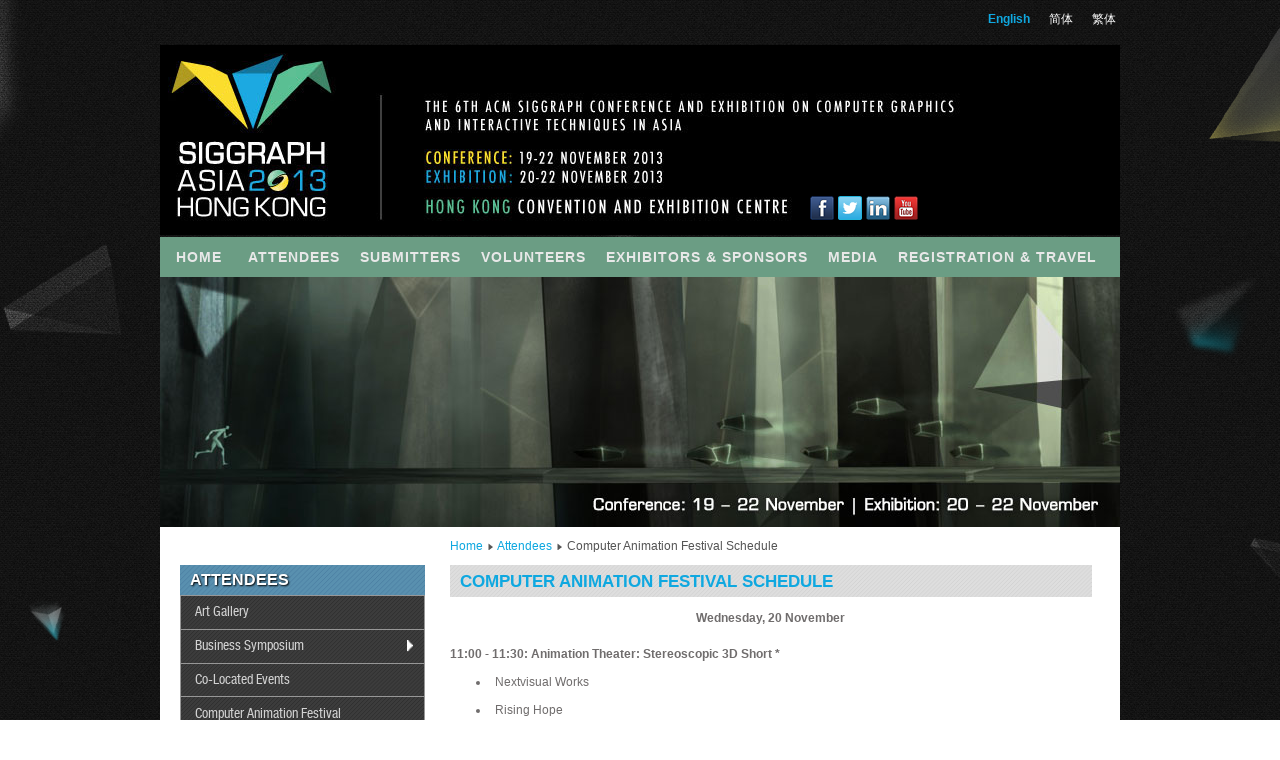

--- FILE ---
content_type: text/html; charset=UTF-8
request_url: https://sa2013.siggraph.org/en/attendees-1/computer-animation-festival-schedule.html
body_size: 39026
content:
<!DOCTYPE html PUBLIC "-//W3C//DTD XHTML 1.0 Transitional//EN" "http://www.w3.org/TR/xhtml1/DTD/xhtml1-transitional.dtd">
<html xmlns="http://www.w3.org/1999/xhtml" xml:lang="en-gb" lang="en-gb" dir="ltr" >
  <head>
    <script type="text/javascript" src="../../templates/beez5/javascript/jquery-1.7.2.min.js"></script>
    <script type="text/javascript" src="../../templates/beez5/javascript/jquery.validate.js"></script>
    <link rel="shortcut icon" href="../../templates/beez5/favicon.ico" />
      <base href="" />
  <meta http-equiv="content-type" content="text/html; charset=utf-8" />
  <meta name="author" content="Super User" />
  <meta name="generator" content="Joomla! - Open Source Content Management" />
  <title>Computer Animation Festival Schedule</title>
  <link href="../../templates/beez5/favicon.ico" rel="shortcut icon" type="image/vnd.microsoft.icon" />
  <link href="../component/search/search_68.osdx" rel="search" title="Search result for you" type="application/opensearchdescription+xml" />
  <link rel="stylesheet" href="../../modules/mod_maximenuck/themes/css3megamenu/css/moo_maximenuhck.css" type="text/css" />
  <link rel="stylesheet" href="../../modules/mod_maximenuck/themes/css3megamenu/css/maximenuhck.css" type="text/css" />
  <link rel="stylesheet" href="../../modules/mod_maximenuck/templatelayers/beez_20-position1.css" type="text/css" />
  <link rel="stylesheet" href="../../media/mod_falang/css/template.css" type="text/css" />
  <style type="text/css">

.osolCaptchaBlock{
	width:100%;
}
.osolCaptchaBlock label{
	
}
.osolCaptchaBlock table td{
	
	text-align:center;
}

  </style>
  <script src="../../media/system/js/mootools-core.js" type="text/javascript"></script>
  <script src="../../media/system/js/core.js" type="text/javascript"></script>
  <script src="../../media/system/js/caption.js" type="text/javascript"></script>
  <script src="../../media/system/js/mootools-more.js" type="text/javascript"></script>
  <script src="../../modules/mod_accordeonck/assets/mod_accordeonck.js" type="text/javascript"></script>
  <script src="../../modules/mod_maximenuck/assets/moomaximenuck.js" type="text/javascript"></script>
  <script type="text/javascript">
window.addEvent('load', function() {
				new JCaption('img.caption');
			});
window.addEvent('domready', function() {new accordeonMenuCK(document.getElement('#accordeonck69160'),{fadetransition : true,eventtype : 'mouseover',mooTransition : 'linear',menuID : 'accordeonck69160',imagePlus : '/modules/mod_accordeonck/assets/plus.png',imageMinus : '/modules/mod_accordeonck/assets/minus.png',mooDuree : 500});});
window.addEvent('load', function() {new DropdownMaxiMenu(document.getElement('div#maximenuck'),{mooTransition : 'Quad',mooEase : 'easeOut',useOpacity : '1',dureeIn : 0,dureeOut : 0,menuID : 'maximenuck',testoverflow : '0',orientation : '0',style : 'moomenu',opentype : 'open',direction : 'normal',directionoffset1 : '30',directionoffset2 : '30',mooDureeout : '500',showactivesubitems : '0',ismobile : 0,mooDuree : 300});});
  </script>

    <link rel="stylesheet" href="../../templates/system/css/system.css" type="text/css" />
    <link rel="stylesheet" href="../../templates/beez5/css/position.css" type="text/css" media="screen,projection" />
    <link rel="stylesheet" href="../../templates/beez5/css/beez5.css" type="text/css" />

    <!--[if gte IE 8]>
      <link rel="stylesheet" type="text/css" href="/templates/beez5/css/ie9.css" />
    <![endif]-->
    <!--[if IE 8]>
      <link rel="stylesheet" type="text/css" href="/templates/beez5/css/ie8.css" />
    <![endif]-->
    <script type="text/javascript">
      $(document).ready(function(){
        
        $('.media_listing a[rel="follow"]').hide();
        if (($('span.m4j_error').html() == null)){
          $('span.m4j_error').hide();
        }
        if (($('#errorbox ul li').html() == null)){
          $('#errorbox').hide();
        }
        $("#m4jForm").validate({        
          errorContainer: "#errorbox",
          errorLabelContainer: "#errorbox ul",
          wrapper: "li",
          errorClass: "error",
          validClass: "error",
          rules: {
          "m4j-1": "required",
          "m4j-2": "required",
          "m4j-5": "required",
          "m4j-7": "required",
          "m4j-10": "required",
          "m4j-13": {
            required: true,
            email: true,
          },
          "m4j-14": "required",
          "m4j-15": "required",
          "m4j-16": "required",
          "m4j-17": "required",
          "m4j-21": "required",
          "m4j-24": "required",
          "m4j-27": {
            required: true,
            email: true,
          },
          validate: "required"
          },
          messages:{
            "m4j-1" : "First name field is required.",
            "m4j-15" : "First name field is required.",
            "m4j-2": "Last name field is required.",
            "m4j-16": "Last name field is required.",
            "m4j-5": "Address field is required.",
            "m4j-7": "City field is required.",
            "m4j-10": "Country field is required.",
            "m4j-17": "Job title field is required.",
            "m4j-21": "City field is required.",
            "m4j-24": "Country field is required.",
            "m4j-14": "Publication/Broadcast Description field is required.",
            "m4j-27":{
              required: "Email field is required.",
              email: "Email address invalid."
            },
            "m4j-13":{
              required: "Email field is required.",
              email: "Email address invalid."
            },
            validate: {
              required: "What code is in the image? field is required."
            }
          }      
          });
      });
    </script>
      </head>

<body>
<div id="top_bg">
<div id="all" class="">
      <div id="header">
            <div id="banner_head">
                  <div id="langswitcher">
            	<div class="mod-languages">

	<ul class="lang-block">
						<li class="">
			<a href="../../trad/attendees-1/computer-animation-festival-schedule.html">
							繁体						</a>
			</li>
								<li class="">
			<a href="../../simp/attendees-1/computer-animation-festival-schedule.html">
							简体						</a>
			</li>
								<li class="lang-active">
			<a href="computer-animation-festival-schedule.html">
							English						</a>
			</li>
				</ul>

</div>

            </div>
                <div class="bannergroup">


</div>

        
      </div>
      <!-- end banner header -->
      <div class="clr"></div>
      
      <div id="masthead">
        

<div class="custom"  >
	<p><img src="../../images/mastheadnew.jpg" alt="mastheadnew" width="800" height="190" /></p></div>

        <div id="social_search">
                  <div class="search">
            <form action="computer-animation-festival-schedule.html" method="post">
	<div class="search">
		<label for="mod-search-searchword"> </label><input name="searchword" id="mod-search-searchword" maxlength="200"  class="inputbox" type="text" size="20" value="  Search"  onblur="if (this.value=='') this.value='  Search';" onfocus="if (this.value=='  Search') this.value='';" /><input type="submit" value=" " class="button" onclick="this.form.searchword.focus();"/>	<input type="hidden" name="task" value="search" />
	<input type="hidden" name="option" value="com_search" />
	<input type="hidden" name="Itemid" value="164" />
	</div>
</form>

          </div>
                          <div class="social">
            

<div class="custom"  >
	<p><a href="http://www.facebook.com/SIGGRAPHConferences" target="_blank"><img src="../../images/facebook_ico.png" alt="" border="0" /></a><a href="https://twitter.com/siggraph" target="_blank"><img src="../../images/twitter_ico.png" alt="" border="0" /></a><a href="http://www.linkedin.com/groups/ACM-SIGGRAPH-42742/about" target="_blank"><img src="../../images/linkin_ico.png" alt="" border="0" /></a><a href="http://www.youtube.com/user/ACMSIGGRAPH" target="_blank"><img src="../../images/youtube_ico.png" alt="" border="0" /></a></p></div>

          </div>
                </div>
        
      </div>
      <!-- end masthead -->
      <div class="clr"></div>
      
      <div id="top_menu">
        
		<!--[if lte IE 7]>
		<link href="/modules/mod_maximenuck/themes/css3megamenu/css/ie7.css" rel="stylesheet" type="text/css" />
		<![endif]--><!-- debut Maximenu CK, par cedric keiflin -->
    <div class="maximenuckh" id="maximenuck" style="z-index:10;">
        <div class="maxiroundedleft"></div>
        <div class="maxiroundedcenter">
            
            <ul class="menu maximenuck" style="">
                        <li class="maximenuck item101 first level1  " style="z-index : 12000;"><a class="maximenuck " href="../en.html"><span class="titreck">Home</span></a>
		</li>
<li class="maximenuck item103 parent level1  " style="z-index : 11999;"><a class="maximenuck " href="../attendees.html"><span class="titreck">Attendees</span></a>
	<div class="floatck" style="width:960px;"><div class="maxidrop-top"><div class="maxidrop-top2"></div></div><div class="maxidrop-main"><div class="maxidrop-main2"><div class="maximenuck2 first "  style="width:400px;float:left;">
	<ul class="maximenuck2"><li class="maximenuck item161 first level2 "><div class="maximenuck_mod">

<div class="custommegamenu"  >
	<h1>Be inspired by content from the various programs offered at SIGGRAPH Asia 2013</h1></div>
<div class="clr"></div></div>
		</li>
</ul><div class="clr"></div></div><div class="maximenuck2"  style="width:285px;float:left;"><ul class="maximenuck2"><li class="maximenuck item162 level2  " style="z-index : 11997;"><a class="maximenuck " href="../attendees/art-gallery.html"><span class="titreck">Art Gallery</span></a>
		</li>
<li class="maximenuck item343 parent level2  " style="z-index : 11996;"><a class="maximenuck " href="../attendees/business-symposium.html"><span class="titreck">Business Symposium</span></a>
		</li>
<li class="maximenuck item326 first level2  " style="z-index : 11995;"><a class="maximenuck " href="../attendees/co-located-events.html"><span class="titreck">Co-Located Events</span></a>
		</li>
<li class="maximenuck item174 parent level2  " style="z-index : 11994;"><a class="maximenuck " href="../attendees/computer-animation-festival.html"><span class="titreck">Computer Animation Festival</span></a>
		</li>
<li class="maximenuck item175 first level2  " style="z-index : 11993;"><a class="maximenuck " href="../attendees/courses.html"><span class="titreck">Courses</span></a>
		</li>
<li class="maximenuck item176 level2  " style="z-index : 11992;"><a class="maximenuck " href="../attendees/emerging-technologies.html"><span class="titreck">Emerging Technologies</span></a>
		</li>
<li class="maximenuck item177 level2  " style="z-index : 11991;"><a class="maximenuck " href="../attendees/exhibition.html"><span class="titreck">Exhibition</span></a>
		</li>
<li class="maximenuck item178 level2  " style="z-index : 11990;"><a class="maximenuck " href="../attendees/exhibitor-talks-sessions.html"><span class="titreck">Exhibitor Talks &amp; Sessions</span></a>
		</li>
<li class="maximenuck item184 level2  " style="z-index : 11989;"><a class="maximenuck " href="../attendees/featured-sessions.html"><span class="titreck">Featured Sessions</span></a>
		</li>
<li class="maximenuck item180 level2  " style="z-index : 11988;"><a class="maximenuck " href="../attendees/industry-master-classes.html"><span class="titreck">Industry Master Classes</span></a>
		</li>
</ul><div class="clr"></div></div><div class="maximenuck2"  style="width:275px;float:left;"><ul class="maximenuck2"><li class="maximenuck item179 level2  " style="z-index : 11987;"><a class="maximenuck " href="../attendees/keynote-speaker.html"><span class="titreck">Keynote Speakers</span></a>
		</li>
<li class="maximenuck item332 level2  " style="z-index : 11986;"><a class="maximenuck " href="../attendees/networking-reception.html"><span class="titreck">Networking Reception</span></a>
		</li>
<li class="maximenuck item183 level2  " style="z-index : 11985;"><a class="maximenuck " href="../attendees/posters.html"><span class="titreck">Posters</span></a>
		</li>
<li class="maximenuck item181 level2  " style="z-index : 11984;"><a class="maximenuck " href="../attendees/recruitment.html"><span class="titreck">Recruitment</span></a>
		</li>
<li class="maximenuck item182 level2  " style="z-index : 11983;"><a class="maximenuck " href="../attendees/symposium-on-mobile-graphics-and-interactive-applications.html"><span class="titreck">Symposium on Mobile Graphics and Interactive Applications</span></a>
		</li>
<li class="maximenuck item185 level2  " style="z-index : 11982;"><a class="maximenuck " href="../attendees/technical-briefs.html"><span class="titreck">Technical Briefs</span></a>
		</li>
<li class="maximenuck item355 level2  " style="z-index : 11981;"><a class="maximenuck " href="../attendees/technical-focus-session.html"><span class="titreck">Technical Focus Session</span></a>
		</li>
<li class="maximenuck item186 level2  " style="z-index : 11980;"><a class="maximenuck " href="../attendees/technical-papers.html"><span class="titreck">Technical Papers</span></a>
		</li>
<li class="maximenuck item357 level2  " style="z-index : 11979;"><a class="maximenuck " href="../attendees/award-winners.html"><span class="titreck">Award Winners</span></a>
		</li>
<li class="maximenuck item341 last level2  " style="z-index : 11978;"><a class="maximenuck " href="../attendees/sa-connect.html"><span class="titreck">SA.Connect</span></a>
	</li>
	</ul>
	<div class="clr"></div></div><div class="clr"></div></div></div><div class="maxidrop-bottom"><div class="maxidrop-bottom2"></div></div></div>
	</li><li class="maximenuck item104 parent level1  " style="z-index : 11977;"><a class="maximenuck " href="../submitters.html"><span class="titreck">Submitters</span></a>
	<div class="floatck" style="width:960px;"><div class="maxidrop-top"><div class="maxidrop-top2"></div></div><div class="maxidrop-main"><div class="maxidrop-main2"><div class="maximenuck2 first "  style="width:400px;float:left;">
	<ul class="maximenuck2"><li class="maximenuck item169 first level2 "><div class="maximenuck_mod">

<div class="custommegamenu"  >
	<h1>Submitting your best work to SIGGRAPH ASIA 2013</h1></div>
<div class="clr"></div></div>
		</li>
</ul><div class="clr"></div></div><div class="maximenuck2"  style="width:285px;float:left;"><ul class="maximenuck2"><li class="maximenuck item190 parent level2  " style="z-index : 11975;"><a class="maximenuck " href="../../submitters/art-gallery.html"><span class="titreck">Art Gallery</span></a>
		</li>
<li class="maximenuck item191 first level2  " style="z-index : 11974;"><a class="maximenuck " href="../../submitters/computer-animation-festival.html"><span class="titreck">Computer Animation Festival</span></a>
		</li>
<li class="maximenuck item192 level2  " style="z-index : 11973;"><a class="maximenuck " href="../../submitters/courses.html"><span class="titreck">Courses</span></a>
		</li>
<li class="maximenuck item193 level2  " style="z-index : 11972;"><a class="maximenuck " href="../../submitters/emerging-technologies.html"><span class="titreck">Emerging Technologies</span></a>
		</li>
<li class="maximenuck item195 level2  " style="z-index : 11971;"><a class="maximenuck " href="../../submitters/posters.html"><span class="titreck">Posters</span></a>
		</li>
<li class="maximenuck item194 level2  " style="z-index : 11970;"><a class="maximenuck " href="../../submitters/symposium-on-mobile-graphics-and-interactive-applications.html"><span class="titreck">Symposium on Mobile Graphics and Interactive Applications</span></a>
		</li>
</ul><div class="clr"></div></div><div class="maximenuck2"  style="width:275px;float:left;"><ul class="maximenuck2"><li class="maximenuck item196 level2  " style="z-index : 11969;"><a class="maximenuck " href="../../submitters/technical-briefs.html"><span class="titreck">Technical Briefs</span></a>
		</li>
<li class="maximenuck item197 level2  " style="z-index : 11968;"><a class="maximenuck " href="../../submitters/technical-papers.html"><span class="titreck">Technical Papers</span></a>
		</li>
<li class="maximenuck item335 parent level2  " style="z-index : 11967;"><a class="maximenuck " href="../submitters/information-for-presenters.html"><span class="titreck">Information for Presenters</span></a>
		</li>
<li class="maximenuck item293 first level2  " style="z-index : 11966;"><a class="maximenuck " href="../submitters/submission-information.html"><span class="titreck">Submission Information</span></a>
		</li>
<li class="maximenuck item294 last level2  " style="z-index : 11965;"><a class="maximenuck " href="../submitters/recognition-policy.html"><span class="titreck">Recognition Policy</span></a>
	</li>
	</ul>
	<div class="clr"></div></div><div class="clr"></div></div></div><div class="maxidrop-bottom"><div class="maxidrop-bottom2"></div></div></div>
	</li><li class="maximenuck item105 parent level1  " style="z-index : 11964;"><a class="maximenuck " href="../volunteers.html"><span class="titreck">Volunteers</span></a>
	<div class="floatck" style="width:960px;"><div class="maxidrop-top"><div class="maxidrop-top2"></div></div><div class="maxidrop-main"><div class="maxidrop-main2"><div class="maximenuck2 first "  style="width:400px;float:left;">
	<ul class="maximenuck2"><li class="maximenuck item170 first level2 "><div class="maximenuck_mod">

<div class="custommegamenu"  >
	<h1>Volunteering at SIGGRAPH Asia 2013</h1></div>
<div class="clr"></div></div>
		</li>
</ul><div class="clr"></div></div><div class="maximenuck2"  style="width:560px;float:left;"><ul class="maximenuck2"><li class="maximenuck item301 level2  " style="z-index : 11962;"><a class="maximenuck " href="https://sis.siggraph.org/cgi-bin/SIS_Asia_SSL.py" target="_blank" ><span class="titreck">Online Application Form</span></a>
		</li>
<li class="maximenuck item208 last level2  " style="z-index : 11961;"><a class="maximenuck " href="../volunteers/svolunteers.html"><span class="titreck">Student Volunteers</span></a>
	</li>
	</ul>
	<div class="clr"></div></div><div class="clr"></div></div></div><div class="maxidrop-bottom"><div class="maxidrop-bottom2"></div></div></div>
	</li><li class="maximenuck item106 parent level1  " style="z-index : 11960;"><a class="maximenuck " href="../../exhibitors-sponsors.html"><span class="titreck">Exhibitors &amp; Sponsors</span></a>
	<div class="floatck" style="width:960px;"><div class="maxidrop-top"><div class="maxidrop-top2"></div></div><div class="maxidrop-main"><div class="maxidrop-main2"><div class="maximenuck2 first "  style="width:400px;float:left;">
	<ul class="maximenuck2"><li class="maximenuck item171 first level2 "><div class="maximenuck_mod">

<div class="custommegamenu"  >
	<h1>All the information you need for participating at SIGGRAPH Asia 2013</h1></div>
<div class="clr"></div></div>
		</li>
</ul><div class="clr"></div></div><div class="maximenuck2"  style="width:560px;float:left;"><ul class="maximenuck2"><li class="maximenuck item235 level2  " style="z-index : 11958;"><a class="maximenuck " href="../../images/downloads/SA13ExhibitorAppFormv13.pdf" target="_blank" ><span class="titreck">Exhibitor Application Form</span></a>
		</li>
<li class="maximenuck item323 level2  " style="z-index : 11957;"><a class="maximenuck " href="../exhibitors-sponsors/exhibitor-manual.html"><span class="titreck">Exhibitor Manual</span></a>
		</li>
<li class="maximenuck item210 level2  " style="z-index : 11956;"><a class="maximenuck " href="../../images/downloads/SA2013_Event_Fact_Sheet.pdf" target="_blank" ><span class="titreck">Fact Sheet</span></a>
		</li>
<li class="maximenuck item234 level2  " style="z-index : 11955;"><a class="maximenuck " href="https://sis.siggraph.org/cgi-bin/procform_SIS_Asia_2012.py?preparsed=1&amp;command=pack&amp;formname=exhibitor" target="_blank" ><span class="titreck">2012 Exhibitor and Sponsor List</span></a>
		</li>
<li class="maximenuck item303 level2  " style="z-index : 11954;"><a class="maximenuck " href="../exhibitors-sponsors/2012-post-show-statistics.html"><span class="titreck">2012 Post-show Statistics</span></a>
		</li>
<li class="maximenuck item315 last level2  " style="z-index : 11953;"><a class="maximenuck " href="../exhibitors-sponsors/testimonials.html"><span class="titreck">Testimonials</span></a>
	</li>
	</ul>
	<div class="clr"></div></div><div class="clr"></div></div></div><div class="maxidrop-bottom"><div class="maxidrop-bottom2"></div></div></div>
	</li><li class="maximenuck item109 parent level1  " style="z-index : 11952;"><a class="maximenuck " href="../news-media.html"><span class="titreck">Media</span></a>
	<div class="floatck" style="width:960px;"><div class="maxidrop-top"><div class="maxidrop-top2"></div></div><div class="maxidrop-main"><div class="maxidrop-main2"><div class="maximenuck2 first "  style="width:400px;float:left;">
	<ul class="maximenuck2"><li class="maximenuck item172 first level2 "><div class="maximenuck_mod">

<div class="custommegamenu"  >
	<h1>Media-related information at your fingertips</h1></div>
<div class="clr"></div></div>
		</li>
</ul><div class="clr"></div></div><div class="maximenuck2"  style="width:560px;float:left;"><ul class="maximenuck2">
<li class="maximenuck item212 level2  " style="z-index : 11949;"><a class="maximenuck " href="../../news-media/fact-sheets.html"><span class="titreck">Fact Sheets</span></a>
		</li>
<li class="maximenuck item214 level2  " style="z-index : 11948;"><a class="maximenuck " href="../../news-media/news-releases.html"><span class="titreck">News Releases</span></a>
		</li>
<li class="maximenuck item215 level2  " style="z-index : 11947;"><a class="maximenuck " href="../../news-media/trailers-and-preview-videos.html"><span class="titreck">Trailers and Preview Videos</span></a>
		</li>
<li class="maximenuck item230 level2  " style="z-index : 11946;"><a class="maximenuck " href="../news-media/siggraph-asia-2013-logos.html"><span class="titreck">SIGGRAPH Asia 2013 Logos</span></a>
		</li>
<li class="maximenuck item358 last level2  " style="z-index : 11945;"><a class="maximenuck " href="http://www.flickr.com/photos/70706501@N03/sets/72157639713863324/"><span class="titreck">Photo Gallery</span></a>
	</li>
	</ul>
	<div class="clr"></div></div><div class="clr"></div></div></div><div class="maxidrop-bottom"><div class="maxidrop-bottom2"></div></div></div>
	</li><li class="maximenuck item108 parent level1  last" style="z-index : 11944;"><a class="maximenuck " href="../registration-travel.html"><span class="titreck">Registration &amp; Travel</span></a>
	<div class="floatck" style="width:960px;"><div class="maxidrop-top"><div class="maxidrop-top2"></div></div><div class="maxidrop-main"><div class="maxidrop-main2"><div class="maximenuck2 first "  style="width:400px;float:left;">
	<ul class="maximenuck2"><li class="maximenuck item143 first level2 "><div class="maximenuck_mod">

<div class="custommegamenu"  >
	<h1>Important information to help enhance your conference experience</h1></div>
<div class="clr"></div></div>
		</li>
</ul><div class="clr"></div></div><div class="maximenuck2"  style="width:560px;float:left;"><ul class="maximenuck2"><li class="maximenuck item321 level2  last" style="z-index : 11942;"><a class="maximenuck " href="../registration-travel/general-information.html"><span class="titreck">General Information</span></a>
		</li>
<li class="maximenuck item221 level2  last" style="z-index : 11941;"><a class="maximenuck " href="../../registration-travel/hong-kong.html"><span class="titreck">Hong Kong</span></a>
		</li>
<li class="maximenuck item317 level2  last" style="z-index : 11940;"><a class="maximenuck " href="../registration-travel/hong-kong-promotions.html"><span class="titreck">Hong Kong Promotions</span></a>
		</li>
<li class="maximenuck item306 level2  last" style="z-index : 11939;"><a class="maximenuck " href="../registration-travel/hotel-reservations.html"><span class="titreck">Hotel Reservations</span></a>
		</li>
<li class="maximenuck item241 level2  last" style="z-index : 11938;"><a class="maximenuck " href="../registration-travel/registration-fees.html"><span class="titreck">Registration Categories &amp; Fees</span></a>
		</li>
<li class="maximenuck item222 last level2  last" style="z-index : 11937;"><a class="maximenuck " href="../../registration-travel/visa-information.html"><span class="titreck">Visa Information</span></a>
	</li>
	</ul>
	<div class="clr"></div></div><div class="clr"></div></div></div><div class="maxidrop-bottom"><div class="maxidrop-bottom2"></div></div></div>
	</li>              
            </ul>
        </div>
        <div class="maxiroundedright"></div>
        <div style="clear:both;"></div>
    </div>
    <div style="clear:both;"></div>
    <!-- fin maximenuCK -->

      </div>
      <!-- end main menu -->
      <div class="clr"></div>
      
      <div id="top_slide">
        

<div class="custom"  >
	<p><img alt="01-2 Computer Animation Festival" src="../../images/mastheads/Attendees/01-2 Computer Animation Festival.jpg" height="250" width="960" /></p></div>

      </div>
      <!-- end slide show -->
      <div class="clr"></div>
    
      </div><!-- end header -->
    
    
    <div id="contentarea">
    
          <div id="breadcrumbs" class="">
              
<div class="breadcrumbs">
<a href="../en.html" class="pathway">Home</a> <img src="../../templates/beez5/images/system/arrow.png" alt=""  /> <a href="../attendees.html" class="pathway">Attendees</a> <img src="../../templates/beez5/images/system/arrow.png" alt=""  /> <span>Computer Animation Festival Schedule</span></div>

          </div>
      <div id="main_left">
          
                          <div class="left1 leftbigger" id="nav">
            
                <div class="moduletable">
 <h3><span
	class="backh"><span class="backh2"><span class="backh3">Attendees</span></span></span></h3>
 <div class="accordeonck ">
<ul class="menu" id="accordeonck69160">
<li id="item-144" class="item-144 level1"><a href="../attendees/art-gallery.html" >Art Gallery</a></li><li id="item-344" class="item-344 parent level1"><a class="toggler toggler_1  " href="../business-symposium.html" >Business Symposium</a><ul class="content_1" style="height: 0px; padding-top: 0px; border-top: medium none; padding-bottom: 0px; border-bottom: medium none; overflow: hidden;"><li id="item-348" class="item-348 level2"><a href="../business-symposium/symposium-program-at-a-glance.html" >Symposium Program at a Glance</a></li></ul></li><li id="item-327" class="item-327 level1"><a href="../co-located-events.html" >Co-Located Events</a></li><li id="item-145" class="item-145 level1"><a href="../attendees/computer-animation-festival.html" >Computer Animation Festival</a></li><li id="item-146" class="item-146 level1"><a href="../attendees/courses.html" >Courses</a></li><li id="item-148" class="item-148 level1"><a href="../attendees/emerging-technologies.html" >Emerging Technologies</a></li><li id="item-149" class="item-149 level1"><a href="../attendees/exhibition.html" >Exhibition</a></li><li id="item-150" class="item-150 level1"><a href="../attendees/exhibitor-talks-sessions.html" >Exhibitor Talks &amp; Sessions</a></li><li id="item-153" class="item-153 level1"><a href="../attendees/featured-sessions.html" >Featured Sessions</a></li><li id="item-187" class="item-187 level1"><a href="../attendees/industry-master-classes.html" >Industry Master Classes</a></li><li id="item-151" class="item-151 level1"><a href="../attendees/keynote-speaker.html" >Keynote Speakers</a></li><li id="item-333" class="item-333 level1"><a href="../attendees/networking-reception.html" >Networking Reception</a></li><li id="item-152" class="item-152 level1"><a href="../attendees/posters.html" >Posters</a></li><li id="item-188" class="item-188 level1"><a href="../attendees/recruitment.html" >Recruitment</a></li><li id="item-189" class="item-189 level1"><a href="../attendees/symposium-on-mobile-graphics-and-interactive-applications.html" >Symposium on Mobile Graphics and Interactive Applications</a></li><li id="item-155" class="item-155 level1"><a href="../attendees/technical-briefs.html" >Technical Briefs</a></li><li id="item-354" class="item-354 level1"><a href="../technical-focus-session.html" >Technical Focus Session</a></li><li id="item-156" class="item-156 level1"><a href="../attendees/technical-papers.html" >Technical Papers</a></li><li id="item-356" class="item-356 level1"><a href="../award-winners.html" >Award Winners</a></li><li id="item-342" class="item-342 level1"><a href="../attendees/sa-connect.html" >SA.Connect</a></li></ul></div>
</div>

                
                
                
                

                          </div><!-- end navi -->
            
          
          <div id="wrapper2" >

            <div id="main">

                          
<div id="system-message-container">
</div>
              <div id="errorbox"><ul></ul></div>
              <div class="item-page">

	<h2 class="title">
			Computer Animation Festival Schedule		</h2>








<div class="item_introtext">
<p style="text-align: center;"><strong>Wednesday, 20 November</strong></p>
<p style="text-align: left;">&nbsp;</p>
<p><strong>11:00 - 11:30: Animation Theater: Stereoscopic 3D Short *</strong></p>
<ul>
<li>Nextvisual Works</li>
<li>Rising Hope</li>
<li>Harald</li>
<li>Subconscious Password</li>
</ul>
<p><strong>&nbsp;</strong></p>
<p><strong>11:35 - 12:50: Kumba Sterescopic 3D) *</strong></p>
<ul>
<li>Kumba (Animation Feature)</li>
</ul>
<p><strong>&nbsp;</strong></p>
<p><strong>12:55 - 13:10: Electronic Theater Stereoscopic 3D Special *</strong></p>
<ul>
<li>The Croods Tech Reel</li>
<li>5 Meters 80</li>
<li>The Blue Umbrella</li>
</ul>
<p><strong>&nbsp;</strong></p>
<p><strong>15:50 - 16:20: Animation Theater: Stereoscopic 3D Short *</strong></p>
<ul>
<li>Nextvisual Works</li>
<li>Rising Hope</li>
<li>Harald</li>
<li>Subconscious Password</li>
</ul>
<p><strong>&nbsp;</strong></p>
<p><strong>16:25 - 17:40: Kumba (Sterescopic 3D) *</strong></p>
<ul>
<li>Kumba (Animation Feature)</li>
</ul>
<p><strong>&nbsp;</strong></p>
<p><strong>17:45 - 18:00: Electronic Theater Stereoscopic 3D Special *</strong></p>
<ul>
<li>The Croods Tech Reel</li>
<li>5 Meters 80</li>
<li>The Blue Umbrella</li>
</ul>
<p>&nbsp;</p>
<p style="text-align: center;"><strong>Thursday, 21 November</strong></p>
<p>&nbsp;</p>
<p><strong>&nbsp;</strong></p>
<p><strong>109:00 - 09:50: Music Videos &amp; Visual Effects</strong></p>
<ul>
<li>King and Lionheart</li>
<li>Abraham Lincoln: Vampire Hunter - Train top battle</li>
<li>Express</li>
<li>VOILE NOIR</li>
<li>Deadmau5 'Professional Griefers'</li>
<li>Juvenile</li>
<li>Cloud Atlas - The worlds of Sonmi and Zachry</li>
<li>Anima</li>
</ul>
<p><strong>&nbsp;</strong></p>
<p><strong>09:55 - 10:55: JMAF</strong></p>
<ul>
<li>Japan Media Arts Festival 2013 Award Winning Works Animation Program</li>
</ul>
<p><strong>&nbsp;</strong></p>
<p><strong>11:00 - 11:30: Commercials &amp; Game Trailer</strong></p>
<ul>
<li>Kia 'Hotbots'</li>
<li>Lifetime of Goodtimes - All New Toyota Corolla</li>
<li>Falken Tire 'Racetrack to the street'</li>
<li>Perfect shadow</li>
<li>AMD "Be Invincible" commercial</li>
<li>The Avengers - Title Sequence</li>
<li>Tekken Tag Tournament 2</li>
<li>Assassin's Creed 3 cinematic trailer</li>
<li>Dark Souls II</li>
<li>Assassin's Creed 4 Black Flag announcement trailer</li>
<li>Castlevania - Lords of Shadow 2 E3 2012 cinematic trailer</li>
<li>PlanetSide 2: Death is No Excuse</li>
<li>Assassin's Creed 4 Black Flag</li>
</ul>
<p><strong>&nbsp;</strong></p>
<p><strong>11:35 - 12:35: Shorts &amp; Features 1</strong></p>
<ul>
<li>FINGERS TALE</li>
<li>Armagedón</li>
<li>BURP</li>
<li>Shadow &amp; Light</li>
<li>Entrance Exam</li>
<li>Premier Automne</li>
<li>Wolf Children</li>
<li>Fuga</li>
</ul>
<p><strong>&nbsp;</strong></p>
<p><strong>13:30 - 14:30: Shorts &amp; Features 2</strong></p>
<ul>
<li>What makes a hero?</li>
<li>Hamayuri</li>
<li>Junkyard</li>
<li>The Missing Scarf</li>
<li>Under the Fold</li>
<li>Jazz that nobody asked for</li>
<li>850 meters</li>
</ul>
<p><strong>&nbsp;</strong></p>
<p><strong>14:35 - 15:35: Shorts &amp; Features 3</strong></p>
<ul>
<li>GROW</li>
<li>Nakwon</li>
<li>LSD ABC</li>
<li>Dji. Death Fails</li>
<li>Ed.</li>
<li>Resident Evil: Damnation</li>
<li>Mr Hublot</li>
</ul>
<p><strong>&nbsp;</strong></p>
<p><strong>15:40 - 16:25: Rising Stars 1</strong></p>
<ul>
<li>Azul</li>
<li>Missing U</li>
<li>RoadKill Redemption</li>
<li>SpyFox</li>
<li>Catharsis</li>
<li>Runaway</li>
<li>About Simon</li>
<li>OruBurus</li>
<li>Serial Taxi</li>
<li>Rollin' Safari</li>
</ul>
<p><strong>&nbsp;</strong></p>
<p><strong>16:25 - 17:15: Rising Stars 2</strong></p>
<ul>
<li>Inner Space</li>
<li>Clouds</li>
<li>House Pickles</li>
<li>Solus</li>
<li>Contre Temps</li>
<li>Morphium</li>
<li>In-Between</li>
<li>Dia de los Muertos</li>
<li>Bet She'an</li>
<li>Spacebound</li>
<li>Brain Divided</li>
</ul>
<p><strong>&nbsp;</strong></p>
<p><strong>17:15 - 18:00: Rising Stars 3</strong></p>
<ul>
<li>Lightning Larry</li>
<li>Rebelote</li>
<li>Stewpot Rhapsody</li>
<li>TroisPetits Chats</li>
<li>Reverso</li>
<li>Exit</li>
<li>Scoutin' for Skunk-Ape!</li>
<li>One Day</li>
<li>Hermit</li>
</ul>
<p>&nbsp;</p>
<p style="text-align: center;"><strong>Friday, 22 November</strong></p>
<p><strong>&nbsp;</strong></p>
<p><strong>10:45 - 11:30: Rising Stars 3</strong></p>
<ul>
<li>Lightning Larry</li>
<li>Rebelote</li>
<li>Stewpot Rhapsody</li>
<li>TroisPetits Chats</li>
<li>Reverso</li>
<li>Exit</li>
<li>Scoutin' for Skunk-Ape!</li>
<li>One Day</li>
<li>Hermit</li>
</ul>
<p><strong>&nbsp;</strong></p>
<p><strong>11:35 - 12:35: JMAF</strong></p>
<ul>
<li>Japan Media Arts Festival 2013 Award Winning Works Animation Program</li>
</ul>
<p><strong>&nbsp;</strong></p>
<p><strong>13:30 - 14:30: Shorts &amp; Features 1</strong></p>
<ul>
<li>FINGERS TALE</li>
<li>Armagedón</li>
<li>BURP</li>
<li>Shadow &amp; Light</li>
<li>Entrance Exam</li>
<li>Premier Automne</li>
<li>Wolf Children</li>
<li>Fuga</li>
</ul>
<p><strong>&nbsp;</strong></p>
<p><strong>14:35 - 15:35: Shorts &amp; Features 2</strong></p>
<ul>
<li>What makes a hero?</li>
<li>Hamayuri</li>
<li>Junkyard</li>
<li>The Missing Scarf</li>
<li>Under the Fold</li>
<li>Jazz that nobody asked for</li>
<li>850 meters</li>
</ul>
<p><strong>&nbsp;</strong></p>
<p><strong>15:40 - 16:40: Shorts &amp; Features 3</strong></p>
<ul>
<li>GROW</li>
<li>Nakwon</li>
<li>LSD ABC</li>
<li>Dji. Death Fails</li>
<li>Ed.</li>
<li>Resident Evil: Damnation</li>
<li>Mr Hublot</li>
</ul>
<p><strong>&nbsp;</strong></p>
<p><strong>16:40 - 17:30: Music Videos &amp; Visual Effects</strong></p>
<ul>
<li>King and Lionheart</li>
<li>Abraham Lincoln: Vampire Hunter - Train top battle</li>
<li>Express</li>
<li>VOILE NOIR</li>
<li>Deadmau5 'Professional Griefers'</li>
<li>Juvenile</li>
<li>Cloud Atlas - The worlds of Sonmi and Zachry</li>
<li>Anima</li>
</ul>
<p><span style="line-height: 1.3em;"><strong>&nbsp;</strong></span></p>
<p><span style="line-height: 1.3em;"><strong>17:30 - 18:00: Commercials &amp; Game Trailer</strong></span></p>
<ul>
<li>Kia 'Hotbots'</li>
<li>Lifetime of Goodtimes - All New Toyota Corolla</li>
<li>Falken Tire 'Racetrack to the street'</li>
<li>Perfect shadow</li>
<li>AMD "Be Invincible" commercial</li>
<li>The Avengers - Title Sequence</li>
<li>Tekken Tag Tournament 2</li>
<li>Assassin's Creed 3 cinematic trailer</li>
<li>Dark Souls II</li>
<li>Assassin's Creed 4 Black Flag announcement trailer</li>
<li>Castlevania - Lords of Shadow 2 E3 2012 cinematic trailer</li>
<li>PlanetSide 2: Death is No Excuse</li>
<li>Assassin's Creed 4 Black Flag</li>
</ul>
<p>&nbsp;</p>
<p><strong>Electronic Theater Schedule</strong></p>
<p><strong>&nbsp;</strong></p>
<p style="text-align: center;">2<strong>0 November, Wednesday 19:00 - 21:00</strong><br /><strong>21 November, Thursday 19:00 - 21:00</strong><br /><strong>22 November, Friday 16:15 - 18:00 | 19:00 - 21:00</strong></p>
<p style="text-align: left;">&nbsp;</p>
<ul>
<li>Kia 'Space Babies'</li>
<li>Chicken or the Egg</li>
<li>Infime</li>
<li>The Gift</li>
<li>Star Trek: into Darkness</li>
<li>Hinode</li>
<li>Premier Automne</li>
<li>Wrath of the Titans - Awakening of Kronos</li>
<li>The Elder Scrolls Online</li>
<li>Mr Hublot</li>
<li>RugbyBugs</li>
<li>Sonata</li>
<li>Rollin' Safari</li>
<li>The Hobbit: An Unexpected Journey</li>
<li>Natalis</li>
<li>Watch Dogs "Exposed" Cinematic Trailer</li>
<li>Inside "Elysium": From Earth to the Ring</li>
<li>Francis</li>
<li>Stress</li>
<li>Wedding Cake</li>
<li>Iron Man 3</li>
<li>Shave It</li>
<li>A la française</li>
<li>Halo 4 Prologue</li>
<li>Caminandes: Llama Drama</li>
<li>Pacific Rim</li>
<li>5 Meters 80</li>
</ul>
<p style="text-align: left;">&nbsp;</p></div>

	
</div>

              <div id="share_button">
                
              </div>
            </div><!-- end main -->
          </div><!-- end wrapper -->
          <div class="clr"></div>
        <div id="logo_sponsor">
          
        </div>
        <div class="clr"></div>
        </div><!-- end left + center -->
          
        
<!--IF no right, Left is bigger -->

      
          <div class="clr"></div>

        </div> <!-- end contentarea -->
        
    <div class="clr"></div>
              <div id="footer">
              <div id="footer_nav">
          
<ul class="menu ">
<li class="item-110 first"><a href="../committee.html" >Committee</a></li><li class="item-299"><a href="../supporters-and-partners.html" >Supporters and Partners</a></li><li class="item-112"><a href="../about-siggraph-asia.html" >About SIGGRAPH Asia</a></li><li class="item-116"><a href="../site-map.html" >Site Map</a></li><li class="item-117 end"><a href="../image-credits.html" >Image Credits</a></li></ul>


        </div>  
        <div class="clr"></div>
          <!--
          <div class="lead_sponsor">
            <p>Lead Sponsor<a class="link" href="http://www.createhk.gov.hk"></a></p>
          </div>
          -->
          
          <div class="copyright">
            

<div class="custom"  >
	<p>Sponsored by ACMSIGGRAPH<span class="acm_logo"></span><span class="O_logo"></span></p></div>

            
          </div>

              </div><!-- end footer -->
            
    </div><!-- all -->    
    
  </div>
<script type="text/javascript">

  var _gaq = _gaq || [];
  _gaq.push(['_setAccount', 'UA-644366-10']);
  _gaq.push(['_trackPageview']);

  (function() {
    var ga = document.createElement('script'); ga.type = 'text/javascript'; ga.async = true;
    ga.src = ('https:' == document.location.protocol ? 'https://ssl' : 'http://www') + '.google-analytics.com/ga.js';
    var s = document.getElementsByTagName('script')[0]; s.parentNode.insertBefore(ga, s);
  })();

</script>

</body>
</html>


--- FILE ---
content_type: text/css
request_url: https://sa2013.siggraph.org/modules/mod_maximenuck/themes/css3megamenu/css/moo_maximenuhck.css
body_size: 4767
content:
/**
** This file assume the good working conditions
** No styling (color, background,...) should be made here, only positionning and management
**/


div.maximenuckh ul.maximenuck {
    clear:both;
    z-index:999;
}


div.maximenuckh ul.maximenuck > ul {
    clear:both;
    padding : 0;
    margin : 0;
}

div.maximenuckh ul.maximenuck .moduletable {

}

div.maximenuckh ul.maximenuck li.maximenuck {
    /*float:left;*/
    display: inline-block !important;
    float: none !important;
    text-align : left;
    padding : 0;
    margin : 0;
}

div.maximenuckh ul.maximenuck li.maximenuck img {

}

div.maximenuckh ul.maximenuck li.maximenuck a,
div.maximenuckh ul.maximenuck li.maximenuck span.separator {
    display:block;
    float : none !important;
    float : left;
}

div.maximenuckh ul.maximenuck2 li.maximenuck a,
div.maximenuckh ul.maximenuck2 li.maximenuck span.separator {
    float : none !important;
}

div.maximenuckh ul.maximenuck li ul.maximenuck2 {
    display:block;
    z-index:11000;
    clear:left;
    margin:0;
    padding:0;
    text-align : left;
    position : static;
}

div.maximenuckh ul.maximenuck li ul li.maximenuck {
    text-align : left;
    position : relative;
    z-index : 11001;
    padding:0;

}

div.maximenuckh ul.maximenuck li li.maximenuck a {
    display: block;
    padding : 0;
    margin : 0;
}

div.maximenuckh div.maximenuck2 {
    float : left;
    margin : 0;
    padding : 0;
    /*width : 180px;*/ /* A TESTER */
}

div.maximenuckh div.clr {
    clear : both;
    visibility : hidden;
}

/* child items */
div.maximenuckh ul.maximenuck li div.floatck {
    position : absolute;
    left: -999em; /* a supprimer pour effet slide */
    padding : 0;
    margin : 0;
    background : url(../images/transparent.gif); /* important for hover to work good under IE7 */
}

div.maximenuckh div.floatck ul, div.maximenuckh div.floatck ul li {
    position : static;
    /*height : 100%;*/
}

div.maximenuckh ul.maximenuck li.maximenuck div.floatck.fixRight  {
right:0;
}

div.maximenuckh ul.maximenuck li.maximenuck div.floatck div.floatck.fixRight  {
right:0;
}


/**
** fancy parameters
**/
div.maximenuckh li.maxiFancybackground {
    z-index: 8;
    position: absolute;
    top : 0;
}



/**
** Show sub menu if mootools is off - horizontal style
**/
div.maximenuckh ul.maximenuck li.maximenuck:hover div.floatck div.floatck, div.maximenuckh ul.maximenuck li.maximenuck:hover div.floatck:hover div.floatck div.floatck, div.maximenuckh ul.maximenuck li.maximenuck:hover div.floatck:hover div.floatck:hover div.floatck div.floatck,
div.maximenuckh ul.maximenuck li.sfhover div.floatck div.floatck, div.maximenuckh ul.maximenuck li.sfhover div.floatck.sfhover div.floatck div.floatck, div.maximenuckh ul.maximenuck li.sfhover div.floatck.sfhover div.floatck.sfhover div.floatck div.floatck {
left: -999em;
}

div.maximenuckh ul.maximenuck li.maximenuck:hover div.floatck, div.maximenuckh ul.maximenuck li.maximenuck:hover div.floatck li.maximenuck:hover div.floatck, div.maximenuckh ul.maximenuck li.maximenuck:hover div.floatck li.maximenuck:hover div.floatck li.maximenuck:hover div.floatck, div.maximenuckh ul.maximenuck li.maximenuck:hover div.floatck li.maximenuck:hover div.floatck li.maximenuck:hover div.floatck li.maximenuck:hover div.floatck,
div.maximenuckh ul.maximenuck li.sfhover div.floatck, div.maximenuckh ul.maximenuck li.sfhover div.floatck li.sfhover div.floatck, div.maximenuckh ul.maximenuck li.sfhover div.floatck li.sfhover div.floatck li.sfhover div.floatck, div.maximenuckh ul.maximenuck li.sfhover div.floatck li.sfhover div.floatck li.sfhover div.floatck li.sfhover div.floatck {
left: auto;
}

div.maximenuckh div.maximenuck_mod ul {
left : auto;
}


/*---------------------------------------------
---	 Responsive design behavior         ---
----------------------------------------------*/

@media screen and (max-width: 524px) {
    div.maximenuckh {
        height: auto !important;
    }

    div.maximenuckh ul {
        height: auto !important;
        padding-left: 0 !important;
        /*padding-right: 0 !important;*/
    }

    div.maximenuckh li {
        float :none !important;
        width: 100% !important;
        padding-right: 0 !important;
        margin-right: 0 !important;
    }

    div.maximenuckh div.floatck {
        width: 100% !important;
    }

    div.maximenuckh div.floatck div.maximenuck2 {
        width: 100% !important;
    }

    div.maximenuckh div.floatck div.floatck {
        width: 100% !important;
        margin: 20px 0 0 0 !important;
    }

    div.maximenuckh li.maximenucklogo img {
        display: block !important;
        margin-left: auto !important;
        margin-right: auto !important;
        float: none !important;
    }

}

--- FILE ---
content_type: text/css
request_url: https://sa2013.siggraph.org/modules/mod_maximenuck/themes/css3megamenu/css/maximenuhck.css
body_size: 14901
content:

/*-----------------------------------------------------------------------------------------------------------
	This theme is largely inspired by the Mega menu tutorial on net.tutsplus.com :
	http://net.tutsplus.com/tutorials/html-css-techniques/how-to-build-a-kick-butt-css3-mega-drop-down-menu/
	
	Ce theme est largement inspire du tutoriel de Mega menu sur net.tutsplus.com
	http://net.tutsplus.com/tutorials/html-css-techniques/how-to-build-a-kick-butt-css3-mega-drop-down-menu/
-------------------------------------------------------------------------------------------------------------*/

.clr {clear:both;}

/*---------------------------------------------
---	 	menu container						---
----------------------------------------------*/

/* menu */
div#maximenuck {
	font-size:14px; 
	line-height:17px;
	text-align:left;
}

/* container style */
div#maximenuck ul.maximenuck {
    overflow: visible !important;
    display: block !important;
    float: none !important;
    visibility: visible !important;
    list-style:none;
    /*width:940px; */
    margin:0 auto;
    /*height:43px;*/
    height: auto;
    padding:0px 20px 0px 20px;
    -moz-border-radius: 10px;
    -webkit-border-radius: 10px;
    border-radius: 10px;
    background: #014464;
    background: -moz-linear-gradient(top,  #0272a7 0%, #013953 100%);
    background: -webkit-gradient(linear, left top, left bottom, color-stop(0%,#0272a7), color-stop(100%,#013953));
    background: -webkit-linear-gradient(top,  #0272a7 0%,#013953 100%);
    background: -o-linear-gradient(top,  #0272a7 0%,#013953 100%);
    background: -ms-linear-gradient(top,  #0272a7 0%,#013953 100%);
    background: linear-gradient(top,  #0272a7 0%,#013953 100%);
    border: 1px solid #002232;
    -moz-box-shadow:inset 0px 0px 1px #edf9ff;
    -webkit-box-shadow:inset 0px 0px 1px #edf9ff;
    box-shadow:inset 0px 0px 1px #edf9ff;
    text-align: left;
}

/*---------------------------------------------
---	 	Root items - level 1				---
----------------------------------------------*/

div#maximenuck ul.maximenuck li.maximenuck.level1 {
    background : none;
    list-style : none;
    border: 1px solid transparent;
    /*float:left;*/
    text-align:center;
    padding: 4px 9px 2px 9px;
    margin-right: 30px;
    margin-top: 2px;
    cursor: pointer;
    vertical-align: middle;
}

div#maximenuck ul.maximenuck li.maximenuck.level1:hover,
div#maximenuck ul.maximenuck li.maximenuck.level1.active {
	border: 1px solid #777777;
	background: #F4F4F4;
	background: -moz-linear-gradient(top, #F4F4F4, #EEEEEE);
	background: -webkit-gradient(linear, 0% 0%, 0% 100%, from(#F4F4F4), to(#EEEEEE));
	-moz-border-radius: 5px;
	-webkit-border-radius: 5px;
	border-radius: 5px;
}

div#maximenuck ul.maximenuck li.maximenuck.level1 > a,
div#maximenuck ul.maximenuck li.maximenuck.level1 > span.separator {
	font-size:14px; 
	color: #EEEEEE;
	display:block;
	text-decoration:none;
	text-shadow: 1px 1px 1px #000;
	min-height : 34px;
    outline : none;
    background : none;
    border : none;
    padding : 0;
    white-space: normal;
}

/* parent item on mouseover (if subemnus exists) */
div#maximenuck ul.maximenuck li.maximenuck.level1.parent:hover,
div#maximenuck ul.maximenuck li.maximenuck.level1.parent:hover {

}

/* item color on mouseover */
div#maximenuck ul.maximenuck li.maximenuck.level1:hover > a span.titreck,
div#maximenuck ul.maximenuck li.maximenuck.level1.active > a span.titreck,
div#maximenuck ul.maximenuck li.maximenuck.level1:hover > span.separator,
div#maximenuck ul.maximenuck li.maximenuck.level1.active > span.separator {
    color : #161616;
	text-shadow: 1px 1px 1px #ffffff;
}

/* arrow image for parent item */
div#maximenuck ul.maximenuck li.level1.parent > a,
div#maximenuck ul.maximenuck li.level1.parent > span.separator {
	padding-right:21px;
	background:url("../images/drop.gif") no-repeat right 8px !important;
}

div#maximenuck ul.maximenuck li.level1.parent:hover > a,
div#maximenuck ul.maximenuck li.level1.parent:hover > span.separator {
	background:url("../images/drop.gif") no-repeat right 8px !important;
}

/* arrow image for submenu parent item */
div#maximenuck ul.maximenuck li.level1.parent li.parent > a,
div#maximenuck ul.maximenuck li.level1.parent li.parent > span.separator,
div#maximenuck ul.maximenuck li.maximenuck ul.maximenuck2 li.parent:hover > a,
div#maximenuck ul.maximenuck li.maximenuck ul.maximenuck2 li.parent.active > a {
	padding-right:21px;
	background:url("../images/drop-right.gif") no-repeat right 8px !important;
}

/* styles for right position */
div#maximenuck ul.maximenuck li.menu_right {
	float:right !important;
	margin-right:0px !important;
}

div#maximenuck ul.maximenuck li.align_right div.floatck, 
div#maximenuck ul.maximenuck li div.floatck.fixRight {
	left:auto;
	right:-1px;
	top:auto;
	-moz-border-radius: 5px 0px 5px 5px;
    -webkit-border-radius: 5px 0px 5px 5px;
    border-radius: 5px 0px 5px 5px;
}


/* arrow image for submenu parent item to open left */
div#maximenuck ul.maximenuck li.level1.parent div.floatck.fixRight li.parent > a,
div#maximenuck ul.maximenuck li.level1.parent div.floatck.fixRight li.parent > span.separator,
div#maximenuck ul.maximenuck li.level1.parent.menu_right li.parent > a,
div#maximenuck ul.maximenuck li.level1.parent.menu_right li.parent > span.separator {
	padding-left:21px;
	background:url("../images/drop-left.gif") no-repeat left 8px !important;
}

/* margin for right elements that rolls to the left */
div#maximenuck ul.maximenuck li.maximenuck div.floatck div.floatck.fixRight,
div#maximenuck ul.maximenuck li.level1.parent.menu_right div.floatck div.floatck  {
    margin-right : 180px;
}

div#maximenuck ul.maximenuck li div.floatck.fixRight{
	-moz-border-radius: 5px 0px 5px 5px;
    -webkit-border-radius: 5px 0px 5px 5px;
    border-radius: 5px 0px 5px 5px;
}


/*---------------------------------------------
---	 	Sublevel items - level 2 to n		---
----------------------------------------------*/

div#maximenuck ul.maximenuck li div.floatck ul.maximenuck2 {
    background : transparent;
    margin : 0;
    padding : 0;
    border : none;
    width : 100%; /* important for Chrome and Safari compatibility */
    position: static;
    overflow: visible !important;
    display: block !important;
    float: none !important;
    visibility: visible !important;
}

div#maximenuck ul.maximenuck li ul.maximenuck2 li.maximenuck {
	font-size:12px;
	position:relative;
	text-shadow: 1px 1px 1px #ffffff;
	padding: 5px 0px !important;
	margin: 0px 0px 0px 0px !important;
	float:none !important;
	text-align:left;
	background : none;
    list-style : none;
	display: block !important;
}

div#maximenuck ul.maximenuck li ul.maximenuck2 li.maximenuck:hover {
	background: transparent;
}

/* all links styles */
div#maximenuck ul.maximenuck li.maximenuck a,
div#maximenuck ul.maximenuck li.maximenuck span.separator {
	font-size:14px; 
	font-weight : normal;
	color: #a1a1a1;
	display:block;
	text-decoration:none;
	text-transform : none;
	/*text-shadow: 1px 1px 1px #000;*/
    outline : none;
    background : none;
    border : none;
    padding : 0 5px;
    white-space: normal;
}

/* submenu link */
div#maximenuck ul.maximenuck li.maximenuck ul.maximenuck2 li a {
	color:#015b86;
	text-shadow: 1px 1px 1px #ffffff;
}

div#maximenuck ul.maximenuck li.maximenuck ul.maximenuck2 a {
	font-size:12px;
	color:#161616;
	display: block;
}

div#maximenuck ul.maximenuck li.maximenuck ul.maximenuck2 li:hover > a,
div#maximenuck ul.maximenuck li.maximenuck ul.maximenuck2 li:hover > h2 a,
div#maximenuck ul.maximenuck li.maximenuck ul.maximenuck2 li:hover > h3 a,
div#maximenuck ul.maximenuck li.maximenuck ul.maximenuck2 li.active > a {
	color:#029feb !important;
	background: transparent !important;
}


/* link image style */
div#maximenuck ul.maximenuck li.maximenuck > a img {
    margin : 3px;
    border : none;
}

/* img style without link (in separator) */
div#maximenuck ul.maximenuck li.maximenuck img {
    border : none;
}

/* item title */
div#maximenuck span.titreck {
    /*text-transform : none;
    font-weight : normal;
    font-size : 14px;
    line-height : 18px;*/
    text-decoration : none;
    min-height : 17px;
    float : none !important;
    float : left;
}

/* item description */
div#maximenuck span.descck {
    display : block;
    text-transform : none;
    font-size : 10px;
    text-decoration : none;
    height : 12px;
    line-height : 12px;
    float : none !important;
    float : left;
}

/* submenus container */
div#maximenuck ul.maximenuck li div.floatck {
	width : 180px; /* default width */
	margin: 2px 0 0 -10px;
	text-align:left;
	padding:5px 5px 0 5px;
	border:1px solid #777777;
	border-top:none;
	background:#F4F4F4;
	background: -moz-linear-gradient(top, #EEEEEE, #BBBBBB);
	background: -webkit-gradient(linear, 0% 0%, 0% 100%, from(#EEEEEE), to(#BBBBBB));
	-moz-border-radius: 0px 5px 5px 5px;
	-webkit-border-radius: 0px 5px 5px 5px;
	border-radius: 0px 5px 5px 5px;
}

/*---------------------------------------------
---	 	Columns management					---
----------------------------------------------*/

/* child blocks position (from level2 to n) */
div#maximenuck ul.maximenuck li.maximenuck div.floatck div.floatck {
    margin : -30px 0 0 180px;
	-moz-border-radius: 5px;
	-webkit-border-radius: 5px;
	border-radius: 5px;
	border:1px solid #777777;
}

div#maximenuck ul.maximenuck li div.floatck div.maximenuck2 {
    width : 180px; /* default width */
	margin: 0;
	padding: 0;
}


/* h2 title */
div#maximenuck ul.maximenuck li.maximenuck ul.maximenuck2 h2 a,
div#maximenuck ul.maximenuck li.maximenuck ul.maximenuck2 h2 span.separator {
	font-size:21px;
	font-weight:400;
	letter-spacing:-1px;
	margin:7px 0 14px 0;
	padding-bottom:14px;
	border-bottom:1px solid #666666;
	line-height:21px;
	text-align:left;
}

/* h3 title */
div#maximenuck ul.maximenuck li.maximenuck ul.maximenuck2 h3 a,
div#maximenuck ul.maximenuck li.maximenuck ul.maximenuck2 h3 span.separator {
	font-size:14px;
	margin:7px 0 14px 0;
	padding-bottom:7px;
	border-bottom:1px solid #888888;
	line-height:21px;
	text-align:left;
}

/* paragraph */
div#maximenuck ul.maximenuck li ul.maximenuck2 li p {
	line-height:18px;
	margin:0 0 10px 0;
	font-size:12px;
	text-align:left;
}




/* image shadow with specific class */
div#maximenuck ul.maximenuck .imgshadow { /* Better style on light background */
	background:#FFFFFF !important;
	padding:4px;
	border:1px solid #777777;
	margin-top:5px;
	-moz-box-shadow:0px 0px 5px #666666;
	-webkit-box-shadow:0px 0px 5px #666666;
	box-shadow:0px 0px 5px #666666;
}

/* blackbox style */
div#maximenuck ul.maximenuck li ul.maximenuck2 li.blackbox {
	background-color:#333333 !important;
	color: #eeeeee;
	text-shadow: 1px 1px 1px #000;
	padding:4px 6px 4px 6px !important;
	margin: 0px 4px 4px 4px !important;
	-moz-border-radius: 5px;
    -webkit-border-radius: 5px;
    border-radius: 5px;
	-webkit-box-shadow:inset 0 0 3px #000000;
	-moz-box-shadow:inset 0 0 3px #000000;
	box-shadow:inset 0 0 3px #000000;
}

div#maximenuck ul.maximenuck li ul.maximenuck2 li.blackbox:hover {
	background-color:#333333 !important;
}

div#maximenuck ul.maximenuck li ul.maximenuck2 li.blackbox a {
	color: #fff;
	text-shadow: 1px 1px 1px #000;
	display: inline !important;
}

div#maximenuck ul.maximenuck li ul.maximenuck2 li.blackbox:hover > a {
	text-decoration: underline;
}

/* greybox style */
div#maximenuck ul.maximenuck li ul.maximenuck2 li.greybox {
	background:#f0f0f0 !important;
	border:1px solid #bbbbbb;
	padding: 4px 6px 4px 6px !important;
	margin: 0px 4px 4px 4px !important;
	-moz-border-radius: 5px;
    -webkit-border-radius: 5px;
    -khtml-border-radius: 5px;
    border-radius: 5px;
}

div#maximenuck ul.maximenuck li ul.maximenuck2 li.greybox:hover {
	background:#ffffff !important;
	border:1px solid #aaaaaa;
}


/*---------------------------------------------
---	 	Module in submenus					---
----------------------------------------------*/

/* module title */
div#maximenuck ul.maximenuck div.maximenuck_mod > div > h3 {
    width : 100%;
    font-weight : bold;
	color: #555;
	border-bottom: 1px solid #555;
	text-shadow: 1px 1px 1px #000;
	font-size: 16px;
}

div#maximenuck div.maximenuck_mod {
    width : 100%;
    padding : 0;
    white-space : normal;
}

div#maximenuck div.maximenuck_mod div.moduletable {
    border : none;
    background : none;
}

div#maximenuck div.maximenuck_mod  fieldset{
    width : 100%;
    padding : 0;
    margin : 0 auto;
    overflow : hidden;
    background : transparent;
    border : none;
}

div#maximenuck ul.maximenuck2 div.maximenuck_mod a {
    border : none;
    margin : 0;
    padding : 0;
    display : inline;
    background : transparent;
    font-weight : normal;
}

div#maximenuck ul.maximenuck2 div.maximenuck_mod a:hover {

}

div#maximenuck ul.maximenuck2 div.maximenuck_mod ul {
    margin : 0;
    padding : 0;
    width : 100%;
    background : none;
    border : none;
    text-align : left;
}

div#maximenuck ul.maximenuck2 div.maximenuck_mod li {
    margin : 0 0 0 15px;
    padding : 0;
    background : none;
    border : none;
    text-align : left;
    font-size : 11px;
    float : none;
    display : block;
    line-height : 20px;
    white-space : normal;
}

/* login module */
div#maximenuck ul.maximenuck2 div.maximenuck_mod #form-login ul {
    left : 0;
    margin : 0;
    padding : 0;
    width : 100%;
}

div#maximenuck ul.maximenuck2 div.maximenuck_mod #form-login ul li {
    margin : 2px 0;
    padding : 0 5px;
    height : 20px;
    background : transparent;
}



/*---------------------------------------------
---	 	Fancy styles (floating cursor)		---
----------------------------------------------*/

div#maximenuck .maxiFancybackground {
    list-style : none;
    padding: 0 !important;
    margin: 0 !important;
    border: none !important;
}

div#maximenuck .maxiFancybackground .maxiFancycenter {
    border-top: 1px solid #fff;
}



/*---------------------------------------------
---	 	Button to close on click			---
----------------------------------------------*/

div#maximenuck span.maxiclose {
    color: #fff;
}

/*---------------------------------------------
---	 Stop the dropdown                  ---
----------------------------------------------*/

div#maximenuck ul.maximenuck li.maximenuck.nodropdown div.floatck,
div#maximenuck ul.maximenuck li.maximenuck div.floatck li.maximenuck.nodropdown div.floatck {
    position: static !important;
    background:  none !important;
    border: none !important;
    left: auto !important;
    margin: 3px;
}

div#maximenuck ul.maximenuck li.level1.parent ul.maximenuck2 li.maximenuck.nodropdown li.maximenuck {
    background: none;
    text-indent: 5px;
}

div#maximenuck ul.maximenuck li.level1.parent ul.maximenuck2 li.parent.nodropdown > a {
    background:  none !important;
}

--- FILE ---
content_type: text/css
request_url: https://sa2013.siggraph.org/templates/beez5/css/position.css
body_size: 4740
content:
/**

 * @author ( Angie Radtke )
 * @package Joomla
 * @subpackage Accessible-Template-Beez
 * @copyright Copyright (C) 2005 - 2009 Open Source Matters. All rights reserved.
 * @license GNU/GPL, see LICENSE.php
 * Joomla! is free software. This version may have been modified pursuant to the
 * GNU General Public License, and as distributed it includes or is derivative
 * of works licensed under the GNU General Public License or other free or open
 * source software licenses. See COPYRIGHT.php for copyright notices and
 * details.
 */

/* not ready */

*{
	margin: 0;
	padding: 0;
}

body{
    font-size: 100.01%;
    padding: 0px;
    text-align: center;
    position:relative;
}

/* ###################### general ###################### */
#all{
    margin: 0 auto;
    max-width:960px;
    padding: 0px;
    text-align: left;
}
#header{
    display:block ;
    position:relative;
    padding:0px;
    overflow:hidden;
}
#contentarea,
#contentarea2{
	position:relative;
	padding: 10px 20px 15px 20px;
	z-index:100;
	float: left;
	width: 920px;

}
#contentarea2 #main_left{
	float: left;
	width: 78%;
}
#breadcrumbs{
	margin-left: 270px;
	margin-bottom: 10px;
}
.breadcrumbs_no{
	margin-left: 0 !important;
}
#wrapper{
	width:53%;
	float:left;
	position:relative;
}
#contentarea2 #wrapper{
	width: 428px;
	margin-left: 29px;
}
#wrapper2{
	width:641px;
	margin-left:25px;
	float:left;
	position:relative;
	padding-bottom:20px
}
#wrapper2 .item-page{
	max-width:100%;
}

#main{
    position: relative;
    min-height:320px;
}

#right{
    float:right;
    width: 191px;
    position:relative;
}
/* ###################### header ###################### */
#banner_head{
	padding: 10px 0;
}
div.mod-languages{
	height: 25px;	
}
#masthead{
	position: relative;
	float: left;
	width: 100%;
}
#social_search{
	position: absolute;
	float: right;
	width: 310px;
	right: 0;
	bottom: 15px;
}
#social_search .search{
	float: right;
	margin-bottom:1px;
}
#social_search .social{
	float: left;
}
/* ++++++++++++++  nav after content  ++++++++++++++ */
.left{
	padding-top:0px;
	float:right;
	margin:10px 0px 10px 0%;
	width: 21%;
	position:relative;
}

/* ++++++++++++++  nav before content  ++++++++++++++ */
.left1{
    padding:0px 0 0 0px;
    float: left;
    width: 245px;
    position:relative;
}
#contentarea2 .left1{
	width: 245px;
}
.leftbigger{
	width:245px;
}


.skiplinks,
.skiplinks li{
    display: inline;
    height: 0px;
    line-height:0;
    padding:0 !important;
}
.skiplinks li a.u2{
    display: inline;
    height: 0px;
    left: -3000px;
    position: absolute;
    top: -2000px;
    width: 0px;
    z-index: 200 !important;
}

.skiplinks li a.u2:active,
.skiplinks li a.u2:focus{
    position:absolute;
    width:13em;
    top:100px;
    left:10px;
    z-index:10;
    line-height:1.5em;
    padding:5px;
    font-weight:bold;
    height:3em
}

.clr{
    border: 0;
    clear: both;
    float: none;
    height: 0;
    margin: 0;
    padding: 0;
    visibility: hidden;
}

/* ###################### main ###################### */
#logo_sponsor{
	width: 98%;
	float: left;
	position:relative;
}
/* ++++++++++++++  position  ++++++++++++++ */
.blog-featured{
	padding: 0;
}

.items-leading{
	overflow:hidden;
	margin-bottom:10px
}

.row-separator{
	display: block;
	clear: both;
	margin: 0;
	border: 0px;
	height:1px
}

.item-separator{
	display: none;
	margin: 0px;
}

.shownocolumns{
	width:100% !important;
	padding: 0 !important;
	margin: 0 !important;
}
.shownocolumns #main .items-leading h2.title,.shownocolumns #main .item-page h2.title{

}

#share_button,#top{
	float: left;
	width: 100%;
	overflow:hidden;
	margin-top: 25px;
}
/* ++++++++++++++  blog  ++++++++++++++ */

.cols-1{
	display: block;
	float: none !important;
	margin: 0 !important;
}

.cols-2 .column-1{
	width:46%;
	float:left;
}

.cols-2 .column-2{
	width:46%;
	float:right;
	margin:0
}

.cols-3 .column-1{
	float:left;
	width:29%;
	padding:0px 5px;
	margin-right:4%

}
.cols-3 .column-2{
	float:left;
	width:29%;
	margin-left:0;
	padding:0px 5px
}
.cols-3 .column-3{
	float:right;
	width:29%;
	padding:0px 5px
}

.items-row{
	overflow:hidden;
	margin-bottom:10px !important;
}

.column-1,
.column-2,
.column-3{
	padding:10px 5px
}

.column-2{
	width:55%;
	margin-left:40%;
}

.column-3{
	width:30%
}

.blog-more{
	padding:10px 5px
}

/* ++++++++++++++  footer  ++++++++++++++ */

#bottom{
	overflow:hidden
}
.box{
	width:27%;
	float:left;
	margin-right:10px;
	min-height:100px;
	position:relative
}

.box1{
	width:35%
}

.box2{
	width:32%
}

.box3{
	float:right
}

#footer-inner{
	max-width:1025px;
	margin:0 auto;
	font-size:0.8em;
	padding:10px 15px 15px 10px;
}
img { border: 0 none; max-width: 100%}
#wrapper2 #share_button {
    display: none;
}

--- FILE ---
content_type: text/css
request_url: https://sa2013.siggraph.org/templates/beez5/css/beez5.css
body_size: 32958
content:
/*
 * @author ( Angie Radtke )
*/

/* not ready */

/* ##########################  general  ########################### */
@font-face {
    font-family: 'helveticaneuecondregular';
    src: url('../fonts/helvetica-webfont.eot');
    src: url('../fonts/helvetica-webfont.eot?#iefix') format('embedded-opentype'),
         url('../fonts/helvetica-webfont.woff') format('woff'),
         url('../fonts/helvetica-webfont.ttf') format('truetype'),
         url('../fonts/helvetica-webfont.svg#helveticaneuecondregular') format('svg');
    font-weight: normal;
    font-style: normal;
}
body{
  background: url('../images/bg.png');
  color: #706d6d;
  font-size: 12px;
  font-family: arial, helvetica, sans-serif;
  line-height: 18px;
}
#top_bg{
  background: url('../images/bg_top.png') top center no-repeat;
  width: 100%;
}
#all{
  color: #706d6d;
  border:solid 0px #ddd  !important ;

}
a,
a:link,
a:visited{
  color:#0fa8e0;
  outline: none;
  text-decoration: none;
}

a:hover,
a:active,
a:focus{
  color:#0fa8e0;
}

input:focus{
  border:solid 2px;  
}

fieldset{
  border:solid 0px #ccc
}

.article-info{
  color:#444;
}
.article-info dd span{
  color:#444;
  border-right:solid 0px;
}
ol,ul,li {
  list-style: none;
}
h1,h2,h3 {
  color: #fff;
  text-transform: uppercase;
}
.clear{
  clear: both;
}
/* ##########################  header  ########################### */
#banner_head{
  text-align: center;
}
#masthead{
  float: left;
  width: 100%;
  height: 190px;
  margin-bottom: 2px;
  background: #000;
}

/* ++++++++++++++  search  ++++++++++++++ */

#header #social_search form .inputbox,#searchbox form .search .inputbox{
  background:#454545;
  width: 161px;
  height: 23px;
  border: 1px solid #888888;
  font-style:italic;
  font-family: helveticaneuecondregular;
  color: #ffffff;
  line-height: 23px;
  font-size:13px;
}
#header #social_search form .inputbox:focus,#searchbox form .search .inputbox:focus{
  border: 1px solid #1ca9e1;
  font-style:normal;
}

#header #social_search form .button,#searchbox form .search .button{
  background: url(../images/searchbutton.png);
  color:#fff;
  float: right;
  width: 30px;
  height: 25px;
  cursor: pointer;
  border: none;
}
#searchbox form .search .button{
  float: left;
}
#search-searchword{
  height: 21px;
}
#errorboxbody p{
  line-height: 30px;
}
#social_search .social img{
  padding-right: 4px;
}
/*search result page*/
#main .search h1{
  color: #727171;
  font-size: 20px;
}
#main .search form{
  margin: 20px 0 20px 20px;
}
#main .search .word,#main .search .searchintro,#main .search .phrases,#main .search .only{
  margin-bottom: 10px;
}
#main .search .phrases legend,#main .search .phrases .phrases-box,#main .search .phrases .ordering-box,#main .search .only legend{
  margin-bottom: 15px;
}
#main .search .phrases .phrases-box input,#main .search .phrases .phrases-box label,#main .search .only input,#main .search .only label{
  margin: 0 4px;
}
#main .search  .form-limit{
  margin: 10px 0;
}
#main .search .searchintro p{
  font-size: 18px;
  color: #1cb8f6;  
}
#main .search .phrases,#main .search .only{
  width: 450px;
  float: left;
  height: 100px;
}
dl.search-results{
  margin-bottom: 20px;
  border-top: 1px solid #6b9d84;
}

dl.search-results dt.result-title{
  font-size: 18px;
  margin-top: 30px;
}
dl.search-results dd.result-category{
  margin-bottom: 15px;
}
dl.search-results dd.result-category,
dl.search-results dd.result-text,
dl.search-results dd.result-created{
  padding-left: 20px;
}
dl.search-results dd.result-url{
  color:#115599;
}
dl.search-results dd.result-text .highlight{
  background: #FBDD2D;
}
/* ++++++++++++++  menu  ++++++++++++++ */
div#maximenuck{
  line-height: none;
}
div#maximenuck ul.maximenuck{
  background: #6b9d84;
  border: none;
  border-radius: 0;
  box-shadow: none;
  padding: 0;
  height: 40px;
  position: relative;
}
div#maximenuck ul.maximenuck li.maximenuck.level1{
  border: none;
  margin: 0;
  padding: 0;
  position: static !important;
  cursor: auto;
}
div#maximenuck ul.maximenuck li.maximenuck.parent{
  position:  static !important;
}
div#maximenuck ul.maximenuck li.maximenuck.level1:hover, div#maximenuck ul.maximenuck li.maximenuck.level1.active{
  border: none;
  border-radius: 0;
  background: #292929;
  margin: 0;
  padding: 0;
}
div.maximenuckh ul.maximenuck li.maximenuck{
  float: left !important;
}
div#maximenuck ul.maximenuck li.maximenuck.level1:hover > a span.titreck, div#maximenuck ul.maximenuck li.maximenuck.level1.active > a span.titreck, div#maximenuck ul.maximenuck li.maximenuck.level1:hover > span.separator, div#maximenuck ul.maximenuck li.maximenuck.level1.active > span.separator{
  text-shadow: none;
  color: #5abf93;
}
div#maximenuck ul.maximenuck li.maximenuck.level1 > a, div#maximenuck ul.maximenuck li.maximenuck.level1 > span.separator{
  text-shadow: none;
  color: #e8e8e8;
  height: 40px;
  line-height: 40px;
  padding: 0 10px;
  text-transform: uppercase;
  font-size: 14px;
  font-weight: bold;
  letter-spacing: 1px;
}
div#maximenuck ul.maximenuck li.maximenuck.first.level1 > a, div#maximenuck ul.maximenuck li.maximenuck.first.level1 > span.separator{
  padding: 0 16px;
}
div#maximenuck ul.maximenuck li.maximenuck.level1.last > a, div#maximenuck ul.maximenuck li.maximenuck.level1.last > span.separator{
/*    padding-right: 21px;
   -moz-padding-end: 24px; */
}
div#maximenuck ul.maximenuck li.level1.parent > a, div#maximenuck ul.maximenuck li.level1.parent > span.separator{
  background: none/* url('../images/drop.png') center right no-repeat */ !important;
}
div#maximenuck ul.maximenuck li.level1.parent:hover > a, div#maximenuck ul.maximenuck li.level1.parent:hover > span.separator{
  background: none/*  url('../images/drop.png') center right no-repeat  */!important;
} 


/* Sub menu */
div#maximenuck ul.maximenuck li div.floatck{
  border-radius:0 !important;
  padding: 0;
  margin: 0;
  background: #292929 !important;
  border: none;
  right: 0;
  font-family: helveticaneuecondregular;
  font-weight: normal;    height: 300px !important;
}
div#maximenuck ul.maximenuck li ul.maximenuck2 li.maximenuck{
  text-shadow: none !important;
  padding: 0 0 8px 0 !important;
}
.custommegamenu h1{
  font-size: 38px;
  float: left;
  width: 320px;
  text-transform: none;
  line-height: 45px;
  padding-bottom: 4px;
  padding-right: 50px;
  font-weight: normal;
}
.custommegamenu h2{
  font-size: 12px;
  font-style: italic;
  text-decoration: underline;
  font-weight: normal;
}
.custommegamenu img{
  float: left;
  padding: 6px;
  background: #fff;
  margin-right: 10px;
}
.custommegamenu p{
  font-size: 10px !important;
  width: 360px;
  color: #fff;
}

div#maximenuck ul.maximenuck li.maximenuck div.floatck li a,
div#maximenuck ul.maximenuck li.maximenuck.active div.floatck li a,
div#maximenuck ul.maximenuck li.maximenuck div.floatck ul.maximenuck2 li a{
  text-shadow: none;
  color: #fff;
  padding-left: 20px;
  font-size: 16px;
  font-family: helveticaneuecondregular;
  background: url('../images/list-style.png') left 3px no-repeat !important;
}

div#maximenuck ul.maximenuck li.maximenuck div.floatck li a:hover,
div#maximenuck ul.maximenuck li.maximenuck.active div.floatck li a:hover,
div#maximenuck ul.maximenuck li.maximenuck div.floatck ul.maximenuck2 li a:hover,
div#maximenuck ul.maximenuck li.maximenuck.active ul.maximenuck2 li.active a{
  background: url('../images/list-style-hover.png') left 3px no-repeat !important;
}
div#maximenuck ul.maximenuck li div.floatck div.maximenuck2 ul.maximenuck2{
  background: url('../images/separator_submenu.png') top left repeat-y;
  margin: 13px 0;
  min-height: 224px;
  padding-left: 20px;
}
div#maximenuck ul.maximenuck li div.floatck div.maximenuck2.first ul.maximenuck2{
  background: none;
}

/* ++++++++++++++  slide  ++++++++++++++ */
.theme-light .nivo-controlNav{
  position: absolute;
  bottom: 0px;
  padding-right: 20px;
  width: 940px;
  height: 48px;
  background: rgba(0,0,0,0.5);
  text-align: right;
}
.theme-light .nivo-controlNav a {
  width: 14px;
  height: 14px;
  margin-top: 18px;
  background:url('../images/control_nav.png') no-repeat;
  margin-left: 4px;
  text-indent:9999px;
}
.theme-light .nivoSlider{
  margin-bottom: 0;
}
.theme-light .nivoSlider{
  z-index:0;
}

/* ##########################  contentarea  ########################### */
#contentarea,
#contentarea2{
  background:#fff;
}
/* ++++++++++++++++++  content module ++++++++++++++++ */
#top{
margin-top: 0px;
}
#top .newsflash{
  position: relative;
  float: left;
  width: 423px;
  margin-bottom: 5px;
}
#top .newsflash .newsflash-title{
  font-weight: bold;
  font-size: 14px;
  color: #fff;
  width: 184px;
  min-height: 28px;
  padding-left: 8px;
  float: right;
}
#top .newsflash .newsflash-title span{
  padding: 5px;
  line-height: 15px;
  float: left;
}
#top .newsflash .newsflash-title a{
  color: #fff;
  line-height: 28px;
}
#top .hotel-discount{
  border: 1px solid #1ca9e1;
}
#top .newsflash .online_registration {
  background: #5abf93;
}
#top .online_registration, #top .hotel-discount{
  border: 1px solid #1ca9e1;
}
#top .newsflash .online_registration, #top .newsflash .hotel-discount{
  background: #1ca9e1;
}
#top .program_update{
  border: 1px solid #e0c62f;
}
#top .newsflash .program_update{
  background: #e0c62f;
}
#top .mailing_list{
  border: 1px solid #5abf93;
}
#top .newsflash .mailing_list{
  background: #5abf93;
}
#top .newsflash img{
  float: left;
  padding:5px;
  width: 218px;
  height: 140px;
}
#top .newsflash .introtext{
  margin-top: 10px;
  padding-right: 5px;
  float: right;
  width: 180px;
}
#top .newsflash a.readmore{
  float: right;
  position: absolute;
  color: #fff;
  background: #b8b8b8 url('../images/readmore_bg.png') right center no-repeat;
  bottom: 5px;
  right: 6px;
  width: 62px;
  height: 14px;
  font-size: 10px;
  line-height: 14px;
  padding-left: 4px;
  border: 1px solid #c7c8c8;
}
/* ++++++++++++++++++  breadcrumbs ++++++++++++++++ */

#breadcrumbs{
  color:#555;
}
#breadcrumbs span{
  color:#555;
}
#breadcrumbs span a:link,
#breadcrumbs span a:visited{
  background:#fff;
  color:#7BA428;
}

#breadcrumbs span a:hover,
#breadcrumbs span a:active,
#breadcrumbs span a:focus{
  background:#7BA428;
  color:#fff;
}


/* ++++++++++++ content - main  +++++++++++++++ */

#main{
  min-height:300px
}

/* ++++++++++++++  pagination  ++++++++++++++ */

#main .pagination{
  border-top:solid 0px #ddd;
}
#main .pagination ul li{
    display: inline;
    padding: 5px;
}
#main .pagination ul{
  margin-top: 10px;
}
/* ++++++++++++++  article ++++++++++++++ */
#main h1.page_heading,
#main h2.contentheading,
#main .items-leading h2.title,
#main .item-page h2.title{
  float: left;
  height: 32px;
  line-height: 33px;
  background: url('../images/article_title_bg.png');
  color: #0FA8E0;
  padding-left: 1.5%;
  width: 98.6%;
  font-size: 17px;
}
#main .item-page h2.title{
	/* text-transform: none; */
}
#main h3{
  color: #0FA8E0;
}
#main .items-leading .img-fulltext-left,#main .item-page .img-fulltext-left{
  text-align: center;
}  
#main .items-leading .img-fulltext-left img,#main .item-page .img-fulltext-left img{
  padding: 15px;
  max-width: 600px;
}
#main .items-leading .item_introtext,#main .item-page .item_introtext{
  padding: 12px 0;
  float: left;
  width: 100%;
}
table.contenttoc{
  border:solid 1px #ccc;
}
/* ++++++++++++++  Social button share ++++++++++++++ */
.social-share-button-mod-fbsh iframe{
/*   width: 70px !important; */
}
.social-share-button-mod-tw iframe{
  width: 80px !important;
}
/*++++++++++++++++++++++ Site Map +++++++++++++++++++++*/
#xmap .case{
  float: left;
  width: 100%;
  margin-top: 10px;
}
#xmap ul.level_0 {
  float: left;
  width: 100%;
}
#xmap ul.level_0 li{
  padding-bottom: 15px;
}
#xmap ul.level_1{
  padding: 10px 0 10px 25px;
  float: left;
  width: 96%;
}
#xmap ul.level_1 li{
  padding: 0 0;
}
/*++++++++++++++++++++++ Mailing page +++++++++++++++++++++*/
.m4j_header_text{
  color: #706D6D;
  font-size: 12px;
  float: left;
  margin-top: 10px;
}
.m4j_form_table{
  width: 100%;
}
.m4j_form_table input{
  height: 25px;
  margin-bottom: 10px;
}
.m4j_form_wrap input:focus{
  outline: 0px;
  border: 1px solid #ABABAB;
  background: #eee;
}
.m4j_form_wrap fieldset{
  margin: 5px 0 0 0;
}
/*++++++++++++++++++++++ error page +++++++++++++++++++++*/
#errorboxbody h1,#errorboxbody h2,#errorboxbody h3{
  color: #706D6D;
}
/* ##########################  left column   ########################### */

/*++++++++++++++++++++++latest news +++++++++++++++++++++*/

.news .innernews{
  padding: 0 !important;
}
.infoleft .newsextra,.infoleft .newsintro{
  margin: 0 !important;
}
.moduletablelatest .newsintro{
  padding: 5px 0 12px 0;
  float: left;
}
.moduletablelatest h3{
  padding-left: 10px;
  width: 235px;
  height: 30px;
  line-height: 30px;
  text-transform: uppercase;
  text-shadow: 1px 1px 2px #000;
  font-size: 16px;
  background: url('../images/title_bg.png') top left no-repeat;
}
.latestnewsenhanced_latest.newslist.horizontal{
  padding-top:2px;
  overflow: visible;
}
.moduletablelatest .newsdate{
  width: 245px;
  height: 34px;
  float: left;
  background: #b8b8b8;
  line-height: 34px;
  font-size: 16px;
  text-transform: uppercase;
  color: #fff;
  font-weight:bold;
}
.latestnewsenhanced_latest.horizontal .news{
  margin-bottom: 4px;
}
.moduletablelatest .newsdate span.day{
  width: 34px;
  height: 29px;
  border-top: 5px solid #1ca9e1;
  float: left;
  text-align: center;
  background: #404040;
  line-height: 26px;
}
.moduletablelatest .newsdate span.month{
  padding-left: 10px;
}
.odd,.even{
  border: none;
}
/*++++++++++++++++++++++Category nav +++++++++++++++++++++*/
.left1 .moduletable{
  float: left;
    margin-bottom: 15px;
    width: 100%;
}
.left1 h3{
  float: left;
  width: 235px;
  padding-left: 10px;
  text-shadow: 1px 1px 2px #000;
  height: 30px;
  line-height: 30px;
  font-size: 16px;
  background: url('../images/sub_nav_title_bg.png') left top repeat-x;
}
.left1 .menu{
  border:1px solid #979797;
  width:243px;
  border-top: none;
  float: left;
}
.left1 .menu li{
  width: 243px;
  background: url('../images/sub_nav_bg_full.png') left top repeat;
  border: none;
  border-top: 1px solid #979797;  
}

.left1 .menu a{
  border: none;
  color: #d2d2d2;
  font-family: helveticaneuecondregular;
  font-size: 14px;
  line-height: 16px;
  /*text-transform: capitalize;*/
  padding: 0.6em 1em;
  display: block;
}
.left1 .menu a.toggler{
  background: url('../images/arrow_expand.png') right 10px no-repeat;
}
.left1 .menu a.toggler.open{
  background-position: right -27px;
}
.left1 .menu a:hover,
.left1 .menu li.active>a{
  background: url('../images/sub_nav_hover_bg1.png') left top repeat;
  color: #000;
}

.left1 .menu li ul li a{
  padding-left: 25px;
}

/* .moduletablecat_nav .menu li ul{
  width: 200px;
  border: none;
}
.moduletablecat_nav .menu li ul li{
  width: 210px;
  border: none;
  border-bottom: 1px solid #979797;  
} */
/* ##########################  right column   ########################### */

#right .moduletable{
  margin-bottom:0px;
  margin-top: 9px;
}
#right .moduletable .cdub_main .cdub_font{
  font-size: 22px;
  text-transform: uppercase;
  color: #5abf93;
}
#right .moduletable .cdub_main .cdub_color .cdub_font2{
  display: none;
}
#right .moduletable .cdub_main .after_day_left{
  margin-top: 5px;
  margin-bottom: 25px;
}
#right .moduletable .banneritem{
  margin-top: 6px;
  float: right;
}
#right h3{
  color:#333
}

#right h4{
  color:#444;
  border:solid 0;
}

#right ul{
  border:solid 0 #ccc;
  color:#333;
}
.moduletable-custom ul li{
  color:#333;
  background: url(../images/arrow2_grey.png) no-repeat  2px 7px;
}

#right .moduletable-custom h4{
  color:#444
}

#right .moduletable a img
{border:0}

/* ##########################  modules  ########################### */
.customlogo{
  border-top: 1px solid #dcdcdc;
  margin-top: 4px;
  clear: both;
}
.customlogo h1{
  color: #505154;
  font-size: 12px;
  text-transform: capitalize;
  float: left;
  width: 100px;
  padding-top: 30px;
  padding-right: 20px;
}
.customlogo p{
  float: left;
}
.customlogo img{
  padding: 15px 10px 5px 0px;
}
.customlogo .gold_sponsors{
  margin-left: 90px;
  float: left;
}
.customlogo .held_in{
  margin-left: 110px;
  float: left;
}
.customlogo .held_in h1{
  width: 50px;
}
/* ++++++++++++++  login  ++++++++++++++ */

#login-form .inputbox
{
  border:solid 1px #ddd;
  background:url(../images/content_bg.gif) repeat-x;
}

#login-form fieldset.input
{
  border:0;
}

#login-form input.button,
#login-form button.button
{
  background:#FFFFFF url(../images/arrow1.gif) no-repeat left top;
  border:1px solid #DDDDDD;
  color:#444444;
}


/* ++++++++++++++  tabs/ slide  ++++++++++++++ */

ul.tabs
{
  border:solid 1px #ddd;
  border-bottom:0;
  background:#f5f5f5 url(../images/box.png) repeat-x;
}

ul.tabs li
{
  background:#f5f5f5 url(../images/box.png) repeat-x;
  border-right:solid 1px #ddd
}

ul.tabs li a:link,
ul.tabs li a:visited
{
  color:#333;
}

ul.tabs li a:hover,
ul.tabs li a:active,
ul.tabs li a:focus
{
  color:#000
}

.tabcontent
{
  border:solid 1px #ddd;
  background:#fff;
  color:#000;
}

.tabcontent .linkclosed
{
  color:#000;
  border-bottom:solid 1px #e5e5e5;
}

ul.tabs li a.linkopen
{
  background:#fff;
  color:#333;
  border:0
}

ul.tabs li a.linkclosed:hover,
ul.tabs li a.linkclosed:active,
ul.tabs li a.linkclosed:focus,
ul.tabs li a.linkopen:hover,
ul.tabs li a.linkopen:active,
ul.tabs li a.linkopen:focus
{
  background:#555;
  color:#fff
}


/* ++++++++++++++  category-module  ++++++++++++++ */

.category-module li
{
  border-bottom:solid 1px #ddd;
}

.category-module li li
{
  border:0
}

/* ##########################  forms   ########################### */

/* ++++++++++++++  form validation  ++++++++++++++ */

.invalid
{
  border-color:red !important;
}

label.invalid
{
  color:red;
}

/* ##########################  user profile  ########################### */

#users-profile-core,
#users-profile-custom
{
  border:solid 1px #ccc;
}

#member-profile fieldset
{
  border:solid 1px #ccc;
}


/* ##########################  tables   ########################### */
table
{
  /*border:solid 1px #ddd !important*/
}

tbody
{

}

tr.odd,
.cat-list-row1
{
  background:url(../images/news.gif)  repeat-x;
}

table.newsfeeds td,
table.weblinks td
{

}

table.weblinks th,
table.newsfeeds th,
table.category th,
table.jlist-table th
{
  background:#444;
  color:#fff
}

table.weblinks th a,
table.newsfeeds th a,
table.category th a,
table.jlist-table th a
{
  color:#fff !important
}

td.table_footer
{
  background:#ddd url(../images/table_footer.gif) bottom left repeat-x;
}

td.counter
{

}

td.num,
td.hits
{

}

td p
{

}

table.category th a img
{
  border:solid 0px ;
}

/* for opera */
tr, td
{
  /*border:solid 1px #ddd*/
}

fieldset.filters
{
  border:0;
}

/* ##########################  contacts   ########################### */
.contact-form{
  float: left;
  width: 100%;
}
.contact form
{
  background:#fff;
}

.contact-form .field_form{
  float: left;
  width: 100%;
}
.contact-form select{
  text-transform: capitalize;
}
.contact input,
.contact textarea{
  background:#fff;
  border:1px solid #DFDFDF ;
  margin-bottom: 10px;
  width: 100%;
}
.contact input{
  height: 25px;
}
.contact label span{
  color: #ff0000;
}
.copyemail{
  width: 100%;
  float: left;
}
#jform_contact_email_copy{
  width: 20px;
}
#jform_contact_email_copy-lbl{
  float: left;
  line-height: 25px;
  padding-right: 10px;
}
.contact input.invalid,
.contact textarea.invalid
{
  border:solid 1px red;
}

.contact label.invalid
{
  color:red;
}
#recaptcha_input_area input{
  border: 1px solid #DFDFDF !important;
}
.osolCaptchaBlock fieldset{
  float: left;
  width: 97%;
  border: 1px solid #DFDFDF;
  margin-bottom: 10px;
  padding-left: 2.5%;
}
.osolCaptchaBlock input.inputbox{
  padding: 0;
  margin: 0;
}
.osolCaptchaBlock .image_captcha{
  float: left;
  width: 100%;
}
.osolCaptchaBlock .image_captcha img{
  width: 160px;
  height: 70px;
  float: left;
}
.osolCaptchaBlock .image_captcha a{
  padding: 10px;
  background: url('../images/captchareload.png');
  float: left;
  margin-top: 35px;
}
/* ++++++++++++++  Error Message contact form  ++++++++++++++ */

#errorbox,#system-message .error,.m4j_error{
  float: left; 
  width: 100%;
  background: #FECCCB;
  margin-bottom: 10px;
  border: 1px solid #B88687;
  padding: 10px 0;
  color: #000;
  font-weight: normal;
}
.m4j_error{
  padding-left: 30px;
  width: 95%;    background: #FECCCB url('../images/bullets.png') 15px 10px no-repeat;
}
#errorbox ul{
  padding-left: 20px;
}
#errorbox ul li,#system-message .error ul li{
  background: url('../images/bullets.png') left 6px no-repeat;
  padding: 5px 15px;
  color: #000;
  text-indent: 0;
  font-weight: normal;
  line-height: none;
}
input.error,
textarea.error{
  border-color: red !important;
}
#system-message .error ul{
  background: none !important;
  margin: 0;
  padding: 0 0 0 20px;
  border: none;
}
p.error{
  color:#044b63;
  background:#eee;
  border-top:3px solid #044b63;
  border-bottom:3px solid #044b63;
}

body.contentpane
{
  background:#fff;
}


/* ##########################  footer   ########################### */
#footer{
  background:#313131;
  color:#959595;
  height: 80px;
  padding: 25px 20px 10px 25px;

}
#footer a{
  color: #959595;
}
#footer_nav{

}
#footer_nav li{
  display: inline;
  padding: 0 15px;
  line-height: 15px;
  background: url('../images/separator.png') center right no-repeat;
}
#footer_nav li.end{
  background: none;
}
#footer_nav li.first{
  padding-left: 0;
}
#footer_nav li a{
  text-transform: capitalize;
  
}

#footer .lead_sponsor{
  float: left;
  height: 55px;
  padding-right: 78px;
  padding-bottom: 7px;
}
#footer .lead_sponsor a.link{
  background: url('../images/lead_bg.png') 0px 7px no-repeat;
  width: 78px;
  height: 62px;
  float: right;
}
#footer .copyright{
  float: right;
  height: 55px;
}
#footer .copyright .acm_logo,#footer .copyright .O_logo{
  padding: 15px;
  background: url('../images/copyright_bg.png') center right no-repeat;
}
#footer .copyright .acm_logo{
  background: url('../images/copyright_bg.png') 2px center no-repeat;
}
#footer .lead_sponsor p,#footer .copyright p{
  line-height: 55px;
}
/* ##########################  editor  ########################### */

.contentpaneopen_edit img
{
  border:0
}

form.editor fieldset
{
  border:solid 1px #ccc;
}


/* ++++++++++++++  edit  ++++++++++++++ */

form#adminForm
{
  border:solid 0px #000
}

.edit form#adminForm fieldset
{
  border:solid 1px #ddd
}

legend
{padding: 10px 0px;}
/* ++++++++++++++  tooltip  ++++++++++++++ */
.tip
{
  border:solid 1px #333;
  background:#ffffcc;
}
table.pagenav,
table.pagenav tr,
table.pagenav td
{border:0 !important}

#main .categories-list ul
{list-style-type:none}

/* contact  plain */
#main .contact h3
{
  border-bottom:solid 1px #ddd;
  margin: 20px 0
}

.form-required
{
  font-weight:bold;
  margin:10px 0;
  background:#fff url(../images/req.png) no-repeat;
  padding:10px 40px

}

.contact .inputbox{
  border: 1px solid #ccc;
  padding:3px;
  width: 380px;
  margin-bottom: 10px;
}

/* contact  slider */

.panel
{
  border:solid 1px #ddd;
  margin-top:-1px

}
#main .contact .panel h3
{
  margin:0px 0 0px 0;
  padding: 0;
  background:#eee;
  border:0
}
.panel h3 a
{
  display:block;
  padding:6px;
  text-decoration:none;
  color:#444;
  padding:6px;
}


.panel h3.pane-toggler a
{
  background:#f5f5f5 url(../images/slider_plus.png) right  top no-repeat;
}
.panel h3.pane-toggler-down a
{
  background:#f5f5f5  url(../images/slider_minus.png) right  top no-repeat;
  border-bottom:solid 1px #ddd;
}

.pane-slider
{
  border:solid 0px;
  padding:0px 10px !important;
  margin:0;
  background: url(../images/nav_level_1.gif) repeat-x ;
}

.panel .contact-form,
.panel  .contact-miscinfo
{
  padding:10px
}

.contact .panel .contact-form form,
.contact .panel .contact-address
{
  margin:20px 0 0 0
}

.categories-list .category-desc ul li
{list-style-type:square
}
/* tabs */

div.current
{

  background: url(../images/nav_level_1.gif) repeat-x ;
}

#close a
{text-decoration:none}

/*Encyclopedia*/
div.encyclopedia_col1 {
  width:49%;
  float:left;

}
div.encyclopedia_col1 p.img_caption {
  font-size: .6em;
}
div.encyclopedia_col2 {
  width:49%;
  float:right;
  padding-left:3px;
  margin-left: 2px;
}
div.encyclopedia_col2 p {
  padding-left:3px;
  margin-left: 2px;
}

div.encyclopedia_links ul
{
        display:block;
        margin:0px 0px 1px 0px;
        list-style-type:none;
        padding:10px 0px 10px 0px;
        width:100%
}
div.encyclopedia_links ul li
{
        display:inline ;
        padding:2px ;
        margin:2px;
        white-space:nowrap;

}
/* ########################## sample module styling  ########################### */

div.sample-module {
    border: 2px dashed #ddd;
    padding: 10px;
    background-color: #f5f5f5;
}

div.item-page ul, div.item-page ol{
  margin: 10px 0px;
}

div.item-page ul li{
  list-style: disc;
  padding-left: 5px;
  margin: 0px 20px 10px 40px;
}

div.item-page ol li{
  list-style: lower-alpha;
  margin: 0px 20px 10px 40px;
  padding-left: 5px;
  
}

.contact-form select{
 width: auto !important; 
}

#accordion3.cupertinofaq div.accordionfaqitem a, #accordion3.cupertinofaq div.accordionfaqitem a:visited {
  color: #0fa8e0;
}

.accordionfaq div.accordionfaqitem p {
  padding: 0px 10px;
}

div.item-page th{
  background: #333 !important;
  color: #fff;
  font-weight: bold;
}


div.item-page td, div.item-page th{
  padding: 20px 10px;
  border: 1px solid #333;
  vertical-align: top;
  border-top: 0px;
  background: #eae9eb;
  border-left: 0px;  
}

div.item-page td:first-child{
  border-left: 1px solid #333;
}
div.item-page table.technical_focus{
	width: 100%;
}
div.item-page table.technical_focus td{
	padding: 10px 10px 10px 0;
	border: 0 !important;
	background: none;
}
div.item-page .item_introtext hr{
	float: left; 
	clear: both; 
	width: 100%;
	height: 1px;
	border: 0;
	background: #AFAFAF;
	display: block;
}
div.item-page #siggraph_logos td, div.item-page #siggraph_logos th{
  padding: 10px 0px 10px 0px !important;
  border: none !important;
  vertical-align: top;
  border-top: 0px;
  background: none !important;
  border-left: 0px;
  color: #505154;
}
  
.moduletablecat_nav .jt-menu li ul.content_1{
  width: 243px;
  padding-left: 20px;
  padding-top: 0px;
border-top-style: none;
padding-bottom: 0px;
border-bottom-style: none;
overflow: hidden;
height: auto;
left: 0px;
position: static;
}

.moduletablecat_nav .jt-menu li ul.content_1 li{
  border-bottom: 0px;  
}

.sf-shadow ul{
  background: none;  
}

/* Language Switcher */
.lang-block li{
  float: right;
  padding-left: 15px;
}

.lang-block li a, .lang-block li a:visited{
  color: white;
}

.lang-block li.lang-active a{
  font-weight: bold;
  color: #0fa8e0;
}

.first_countdown p{
 margin-top: 5px; 
}

#footer_nav li.item-299 a {
  text-transform: none;
  }
  
div.item-page h2.title a{
  text-transform: capitalize;  
}

/* ########################## sample module styling  ########################### */
div.sample-module {
    border: 2px dashed #ddd;
    padding: 10px;
    background-color: #f5f5f5;
}
div.item-page ul li{

}
.contact-form select{
 width: auto !important; 
}
div.item-page table.session{
  border-collapse: collapse;
  width: 100%;
  margin-top: 20px;
  margin-bottom: 30px;
}
div.item-page table.session td{
  border: 1px solid #afafaf;
  padding: 9px 10px;
  background: none;
}
div.item-page table.session.same_table td{ 
  border: none;
  border-top: 1px solid #afafaf;
}
div.item-page table.session.same_table tr.first td,
div.item-page table.session.same_table tr.day2 td{
  border-top: 0;
}
div.item-page table.session.same_table td a.readmore,
div.item-page table.session.same_table td span.day{
  font-weight: bold;
}
div.item-page table.session.same_table tr.header td{border: none;}
div.item-page table.session td p{
  line-height: 20px;
}
div.item-page table.session td p.title{
  color: #0FA8E0;
}
div.item-page table.session tr.header td h1.title{
  color: #0FA8E0;
  font-size: 12px;
  text-transform: uppercase;
}
div.item-page ul.list_events, div.item-page ul.events,div.event_detail ul{
  margin: 0;
}
div.item-page table.session ul.list_events li{
  background: url(../images/li-list-style.png) left 5px no-repeat;
  padding-left: 18px;
  line-height: 20px;
  list-style: none;
  margin: 0;
}

div.item-page table.session tr.header td{
  background: url("../images/article_title_bg.png");
  color: #21abe1;
  font-weight: bold;
}

div.item-page ul.events li{
  float: left;
  width: 100%;
  padding-bottom:10px;
  border-bottom: 1px solid #d8d8d8;
  margin: 0 0 10px 0;
  display: block;
}
div.item-page ul.events li img{
  float: left;
  width: 146px;
  margin-right: 12px;
  border: 3px solid #d8d8d8;
}
div.item-page ul.events li .desc{
  width: 450px;
  float: left;
}
div.item-page ul.events li .desc h2 a{
  font-size: 12px;
  font-weight: bold;
  text-transform: none;
  line-height: 18px;
  margin-bottom: 10px;
  display: inline-block;
}
div.event_detail{
  margin-top: 10px;
  display: inline-block;
  width: 640px;
}

div.item-page.courses .event_detail{
  padding-left: 10px;
  width: 630px;
}
div.item-page.courses .event_detail .global_info{
  padding-bottom: 12px;
  border-bottom: 1px solid #afafaf;
  margin-bottom: 15px;
}
div.item-page.courses .event_detail .global_info.soa{
	border-bottom: 0;
}
div.item-page.courses .event_detail .global_info h3.title{
  text-transform: none;
  margin-bottom: 10px;
}
div.item-page.courses .event_detail .global_info  p.title{
  color: #0FA8E0;
}
div.event_detail ul li{
  margin: 0;
  list-style: none;
}
div.event_detail .image{
  float: left;
  max-width: 146px;
  border: 2px solid #bfbfbf;
}
div.event_detail .desc h3.title{
  color: #1ca9e1;
  font-size: 14px;
  text-transform: capitalize;
  display: inline-block;
  margin-bottom: 15px;
}
div.event_detail .desc{
  float: left;
  width: 475px;
  margin-left: 12px;
}
div.event_detail .desc p.content{
  line-height: 18px;
}
div.event_detail .desc ul{
  margin-top: 10px;
}
div.event_detail .desc ul li{
  padding: 10px 0;
  line-height: 18px;
}
div.item-page div.event_list p.event_image img{
	max-width: 200px;
}
div.item-page div.event_list p.event_image{
	float: left;
	margin-right: 20px;
}
div.item-page div.event_list .event_content{
	float: left;
	width: 410px;
}
div.item-page div.event_list .event_content.no_image{
	width: 100%;
}
div.item-page div.event_list .event_content h3.title{
	font-size: 14px;
	text-transform: none;
	padding-bottom: 22px;
}
.session.featuredspeaker{
	display: inline-block;
	margin-top: 30px;
}
.session.featuredspeaker .ss_image{
	float: left;
	width: 238px;
	min-height: 1px;
}
.session.featuredspeaker .ss_image img{
	max-width: 216px;
	float: left;
	border: 2px solid #bfbfbf;
}
.session.featuredspeaker .ss_info{
	float: left;
	width: 400px;
}
.session.featuredspeaker .ss_info.no_image{
	width: 100%;
}
.session.featuredspeaker .ss_info a.readmore, .item-page.featuredspeaker .event_detail h4.title{
	text-transform: normal;
	font-weight: bold;
	font-size: 14px;
	margin-bottom: 35px;
	display: inline-block;
	color: #0fa8e0;
}
.item-page.featuredspeaker .event_detail h4.title{margin-bottom: 10px; text-transform: normal !important;}
.session.featuredspeaker .ss_info p.title, .item-page.featuredspeaker p.title{
	color: #0fa8e0;
}
div.item-page table.session.same_table_format tr.header td{
	background: url(../images/title-bg-blue.png);
	color: #fff;
	padding: 0 10px;
	line-height: 32px;
	height: 32px;
}
div.item-page table.event_list tr{
	border: none;
}
div.item-page table.event_list{
	border-collapse: collapse;
	background: none;
	border: none;
	width: 100%;
}
div.item-page table.event_list td{
	padding: 20px 0;
	background: none;
	border: none;
	border-bottom: 1px solid #bfbfbf;
}
div.item-page table.event_list td.event_img{
	width: 150px;
}
div.item-page table.event_list td.desc{
	padding-left: 10px;
}
div.item-page table.event_list td.desc h2{
	text-transform: none;
	font-size: 12px;
	color: #0FA8E0;
	margin-bottom: 16px;
}
div.item-page table.event_list td.desc .director,
div.item-page table.event_list td.desc .producer,
div.item-page table.event_list td.desc .country{
	float: left;
	width: 35%;
	margin-right: 4%;
}
div.item-page table.event_list td img{
	width: 148px;
	border: 2px solid #bfbfbf;
	/* display: none; */
}
div.item-page table.event_list td.desc .country{
	margin-right: 0;
	width: 20%;
}
div.item-page ul.session_list li{
	list-style: none;
	margin: 0px 0 0px 0px;
	display: block;
	padding: 10px;
}
div.item-page ul.session_list li a{
	font-weight: bold;
}
div.item-page ul.session_list li a:hover{
	opacity: 0.8;
}div#maximenuck ul.maximenuck li ul.maximenuck2 li.maximenuck{	width: 100%;}

#wrapper2 #share_button{
	display:none;
}

--- FILE ---
content_type: application/javascript
request_url: https://sa2013.siggraph.org/modules/mod_maximenuck/assets/moomaximenuck.js
body_size: 17678
content:
/**
 * @copyright	Copyright (C) 2011 Cedric KEIFLIN alias ced1870
 * http://www.joomlack.fr
 * Module Maximenu CK
 * @license		GNU/GPL
 * */

if (typeof(MooTools) != 'undefined'){

    var DropdownMaxiMenu = new Class({
        Implements: Options,
        options: {    //options par defaut si aucune option utilisateur n'est renseignee
			
            mooTransition : 'Bounce',
            mooEase : 'easeOut',
            mooDuree : 500,
            mooDureeout : 500,
            useOpacity : '0',
            menuID : 'maximenuck',
            testoverflow : '1',
            orientation : '0',
            style : 'moomenu',
            opentype : 'open',
            direction : 'direction',
            directionoffset1 : '30',
            directionoffset2 : '30',
            dureeIn : 0,
            dureeOut : 500,
            ismobile : false,
            showactivesubitems : '0'
        },
			
        initialize: function(element,options) {
            if (!element) return false;
			
            this.setOptions(options); //enregistre les options utilisateur

            var maduree = this.options.mooDuree;
            var madureeout = this.options.mooDureeout;
            var matransition = this.options.mooTransition;
            var monease = this.options.mooEase;
            var useopacity = this.options.useOpacity;
            var dureeout = this.options.dureeOut;
            var dureein = this.options.dureeIn;
            var menuID = this.options.menuID;
            var testoverflow = this.options.testoverflow;
            var orientation = this.options.orientation;
            var opentype = this.options.opentype;
            var style = this.options.style;
            var direction = this.options.direction;
            var directionoffset1 = this.options.directionoffset1;
            var directionoffset2 = this.options.directionoffset2;
            var showactivesubitems = this.options.showactivesubitems;
            var ismobile = this.options.ismobile;

            var els = element.getElements('li.maximenuck.parent');

            //els.each(function(el) {
            for(var i = 0; i < els.length; i++) {
                el = els[i];

                // test if dropdown is required
                if (el.hasClass('nodropdown')) {
                    continue;
                }
										
                if (el.getElement('div.floatck') != null) {
                    el.conteneur = el.getElement('div.floatck');
                    el.slideconteneur = el.getElement('div.maxidrop-main');
						
                    el.conteneurul = el.getElements('div.floatck ul');
                    el.conteneurul.setStyle('position','static');

                    
                    if (direction =='inverse') {
                        if (orientation =='0') {
                            if (el.hasClass('level1')) {
                                el.conteneur.setStyle('bottom',directionoffset1+'px');
                            } else {
                                el.conteneur.setStyle('bottom',directionoffset2+'px');
                            }
                        } else {
                            if (el.hasClass('level1')) {
                                el.conteneur.setStyle('right',directionoffset1+'px');
                            } else {
                                el.conteneur.setStyle('right',directionoffset2+'px');
                            }
                        }
                    }
						
                    el.conteneur.mh = el.conteneur.clientHeight;
                    el.conteneur.mw = el.conteneur.clientWidth;
                    el.duree = maduree;
                    el.madureeout = madureeout;
                    el.transition = matransition;
                    el.ease = monease;
                    el.useopacity = useopacity;
                    el.orientation = orientation;
                    el.opentype = opentype;
                    el.direction = direction;
                    el.showactivesubitems = showactivesubitems;
                    el.zindex = el.getStyle('z-index');
                    el.createFxMaxiCK();

                    if (style == 'clickclose') {
                        el.addEvent('mouseenter',function() {

                            if (testoverflow == '1') this.testOverflowMaxiCK(menuID);
                            if (el.hasClass('level1') && el.hasClass('parent') && el.status != 'show') {
                                els.each(function(el2){
                                    if (el2.status == 'show') {
                                        //el2.getElement('div.floatck').setStyle('height','0');
                                        element.getElements('div.floatck').setStyle('left','-999em');
                                        el2.status = 'hide';
                                        el2.setStyle('z-index',12001);
                                    }
                                });

                            }
                            el.setStyle('z-index',15000);
                            this.showMaxiCK();

                        });

                        el.getElement('.maxiclose').addEvent('click',function() {
                            el.setStyle('z-index',12001);
                            el.hideMaxiCK();
                        });

                    } else if (style == 'click') {

                        var levels = ["level1", "level1", "level2", "level3", "level4"];

                        if (el.hasClass('parent') && el.getFirst('a.maximenuck')) {
                            el.redirection = el.getFirst('a.maximenuck').getProperty('href');
                            el.getFirst('a.maximenuck').setProperty('href','javascript:void(0)');
                            el.hasBeenClicked = false;
                        }

                        // hide when clicked outside
//                        if (ismobile) {
//                            document.body.addEvent('click',function(e) {
//                                if(element && !e.target || !$(e.target).getParents().contains(element)) {
//                                    el.hasBeenClicked = false;
//                                    el.hideMaxiCK();
//                                }
//                            });
//                        }
                        
                        clicktarget = el.getFirst('a.maximenuck') || el.getElement('span.separator');
                        clicktarget.addEvent('click',function() {
                            // set the redirection again for mobile
//                            if (el.hasBeenClicked == true && ismobile) {
//                                el.getFirst('a.maximenuck').setProperty('href',el.redirection);
//                            }

                            el.hasBeenClicked = true;
                            if (testoverflow == '1') this.testOverflowMaxiCK(menuID);
                            if (el.status == 'show') {
                                // el.setStyle('z-index',12001);
                                el.hideMaxiCK();
                            } else {
                                levels.each(function(level){

                                    if (el.hasClass(level) && el.hasClass('parent') && el.status != 'show') {

                                        els.each(function(el2){
                                            if (el2.status == 'show' && el2.hasClass(level)) {
                                                //el2.getElement('div.floatck').setStyle('height','0');
                                                element.getElements('li.'+level+' div.floatck').setStyle('left','-999em');
                                                el2.status = 'hide';
                                                el2.setStyle('z-index',12001);
                                            }
                                        });

                                    }
                                }); // fin de boucle level.each
                                el.setStyle('z-index',15000);
                                el.showMaxiCK(dureein);
                            }

                        });

                    } else {
                        el.addEvent('mouseover',function() {
                            if (testoverflow == '1') this.testOverflowMaxiCK(menuID);
                            el.setStyle('z-index',15000);
                            this.showMaxiCK(dureein);

                        });

                        el.addEvent('mouseleave',function() {
                            el.setStyle('z-index',12001);
                            this.hideMaxiCK(dureeout);

                        });
                    }
                    
                }
            //});
            }
        }
			
    });

    if (MooTools.version > '1.12' ) Element.extend = Element.implement;

       
    Element.extend({

        testOverflowMaxiCK: function(menuID) {
            var limite = document.getElement('#'+menuID).offsetWidth + document.getElement('#'+menuID).getLeft();


            if (this.hasClass('parent')) {
                var largeur = this.conteneur.mw + 180;
                if (this.hasClass('level1')) largeur = this.conteneur.mw;

                var positionx = this.getLeft() + largeur;

                if (positionx > limite) {
                    this.getElement('div.floatck').addClass('fixRight');
                    this.setStyle('z-index','15000');
                }
				
            }

        },

               
        createFxMaxiCK: function() {
			
            var myTransition = new Fx.Transition(Fx.Transitions[this.transition][this.ease]);
            if (this.hasClass('level1') && this.orientation != '1')
            {
                if ((this.opentype == 'slide' && this.direction == 'normal') || (this.opentype == 'open' && this.direction == 'inverse')) {
                    this.maxiFxCK2 = new Fx.Tween(this.slideconteneur, {
                        property: 'margin-top',
                        duration:this.duree,
                        transition: myTransition
                    });
                    this.maxiFxCK2.set(-this.conteneur.mh);
                }
                this.maxiFxCK = new Fx.Tween(this.conteneur, {
                    property:'height',
                    duration:this.duree,
                    transition: myTransition
                });
                
            } else {
                if ((this.opentype == 'slide' && this.direction == 'normal') || (this.opentype == 'open' && this.direction == 'inverse')) {
                    this.maxiFxCK2 = new Fx.Tween(this.slideconteneur, {
                        property: 'margin-left',
                        duration:this.duree,
                        transition: myTransition
                    });

                    this.maxiFxCK2.set(this.conteneur.mw);
                }
                this.maxiFxCK = new Fx.Tween(this.conteneur, {
                    property:'width',
                    duration:this.duree,
                    transition: myTransition
                });
            //this.maxiFxCK.set(0);
            }

            if (this.useopacity == '1') {
                this.maxiOpacityCK = new Fx.Tween(this.conteneur, {
                    property: 'opacity', 
                    duration:this.duree
                });
                // this.maxiOpacityCK.set(0);
            }
            

            
            // to show the active subitems
            if (this.showactivesubitems == '1' && this.conteneur.getElement('.active')) {
                this.conteneur.setStyle('left', 'auto');
				this.conteneur.setStyle('opacity', '1');
            } else {
                this.maxiFxCK.set(0);
				if (this.useopacity == '1') this.maxiOpacityCK.set(0);
                this.conteneur.setStyle('left', '-999em');
            }

            
				
            animComp = function(){
                if (this.status == 'hide')
                {
                    this.conteneur.setStyle('left', '-999em');
                    this.hidding = 0;
                    this.setStyle('z-index',this.zindex);
                    if (this.opentype == 'slide' && this.hasClass('level1') && this.orientation != '1') this.slideconteneur.setStyle('margin-top','0');
                    if (this.opentype == 'slide' && (!this.hasClass('level1') || this.orientation != '1')) this.slideconteneur.setStyle('margin-left','0');

                }
                this.showing = 0;
                this.conteneur.setStyle('overflow', '');
					
            }
            this.maxiFxCK.addEvent ('onComplete', animComp.bind(this));
            if ((this.opentype == 'slide' && this.direction == 'normal') || (this.opentype == 'open' && this.direction == 'inverse')) this.maxiFxCK2.addEvent ('onComplete', animComp.bind(this));

        },
			
        showMaxiCK: function(timeout) {
            clearTimeout (this.timeout);
            this.addClass('sfhover');
            this.status = 'show';
            clearTimeout (this.timeout);
            if (timeout)
            {
                this.timeout = setTimeout (this.animMaxiCK.bind(this), timeout);
            }else{
                this.animMaxiCK();
            }
        },
			
        hideMaxiCK: function(timeout) {
            this.status = 'hide';
            this.removeClass('sfhover');
            clearTimeout (this.timeout);
            if (timeout)
            {
                this.timeout = setTimeout (this.animMaxiCK.bind(this), timeout);
            }else{
                this.animMaxiCK();
            }
        },

        animMaxiCK: function() {

            if ((this.status == 'hide' && this.conteneur.style.left != 'auto') || (this.status == 'show' && this.conteneur.style.left == 'auto' && !this.hidding) ) return;
					
            this.conteneur.setStyle('overflow', 'hidden');
            if (this.status == 'show') {
                this.hidding = 0;
            }
            if (this.status == 'hide')
            {
                this.hidding = 1;
                this.showing = 0;
                this.maxiFxCK.cancel();
                if ((this.opentype == 'slide' && this.direction == 'normal') || (this.opentype == 'open' && this.direction == 'inverse'))
                    this.maxiFxCK2.cancel();
					
                if (this.hasClass('level1') && this.orientation != '1') {
                    this.maxiFxCK.start(this.conteneur.offsetHeight,0);
                    if ((this.opentype == 'slide' && this.direction == 'normal') || (this.opentype == 'open' && this.direction == 'inverse')) {
                        this.maxiFxCK2.start(0,-this.conteneur.offsetHeight);
                    } 
                } else {
                    this.maxiFxCK.start(this.conteneur.offsetWidth,0);
                    if ((this.opentype == 'slide' && this.direction == 'normal') || (this.opentype == 'open' && this.direction == 'inverse')) {
                        this.maxiFxCK2.start(0, -this.conteneur.offsetWidth);
                    } 
                }
                if (this.useopacity == '1') {
                    this.maxiOpacityCK.cancel();
                    this.maxiOpacityCK.start(1,0);
                }
                

            } else {
                this.showing = 1;
                this.conteneur.setStyle('left', 'auto');
                this.maxiFxCK.cancel();
                if ((this.opentype == 'slide' && this.direction == 'normal') || (this.opentype == 'open' && this.direction == 'inverse'))
                    this.maxiFxCK2.cancel();
                if (this.hasClass('level1') && this.orientation != '1') {
                    this.maxiFxCK.start(this.conteneur.offsetHeight,this.conteneur.mh);
                    if ((this.opentype == 'slide' && this.direction == 'normal') || (this.opentype == 'open' && this.direction == 'inverse')) {
                        this.maxiFxCK2.start(-this.conteneur.mh,0);
                    } 
                } else {
                    this.maxiFxCK.start(this.conteneur.offsetWidth,this.conteneur.mw);
                    if ((this.opentype == 'slide' && this.direction == 'normal') || (this.opentype == 'open' && this.direction == 'inverse')) {
                        this.maxiFxCK2.start(-this.conteneur.mw,0);
                    }
                }
                if (this.useopacity == '1') {
                    this.maxiOpacityCK.cancel();
                    this.maxiOpacityCK.start(0,1);
                }
                
            }
				

        }
    });

    DropdownMaxiMenu.implement(new Options); //ajoute les options utilisateur � la class

		
/*Window.onDomReady(function() {new DropdownMenu($E('ul.maximenuck'),{
                  //mooTransition : 'Quad',
			               //mooTransition : 'Cubic',
			               //mooTransition : 'Quart',
			               //mooTransition : 'Quint',
			               //mooTransition : 'Pow',
			               //mooTransition : 'Expo',
			               //mooTransition : 'Circ',
			               mooTransition : 'Sine',
			               //mooTransition : 'Back',
			               //mooTransition : 'Bounce',
			               //mooTransition : 'Elastic',

			               mooEase : 'easeIn',
                                       //mooEase : 'easeOut',
                                       //mooEase : 'easeInOut',
                                       
                                       mooDuree : 500
                                       })
                                       });*/

}

--- FILE ---
content_type: application/javascript
request_url: https://sa2013.siggraph.org/modules/mod_accordeonck/assets/mod_accordeonck.js
body_size: 3609
content:
/*
 *  Verschachteltes Mootools-Accordion
 *  Nested Mootools Accordion
 *  von / by Bogdan Günther
 *  http://www.medianotions.de
 *
 *
 *  Script adapted by Cédric KEIFLIN for Joomla!
 *  @copyright	Copyright (C) 2011 Cédric KEIFLIN alias ced1870
 *  http://www.joomlack.fr
 *  Module Accordeon CK
 *  @license		GNU/GPL
 *  
 */

var accordeonMenuCK = new Class({
    Implements: Options,
    options: {    //options par defaut
        eventtype : 'click',
        fadetransition : false,
        mooTransition : 'linear',
        mooDuree : 500,
        imagePlus : 'modules/mod_accordeonck/assets/plus.png',
        imageMinus : 'modules/mod_accordeonck/assets/minus.png',
        menuID : 'accordeonck'
    },
		
    initialize: function(menu,options) {
        if (!menu) {
            menu = document;
        }
        this.setOptions(options); //enregistre les options utilisateur

        var maduree = this.options.mooDuree;
        var matransition = this.options.mooTransition;
        var menuID = this.options.menuID;
        var eventtype = this.options.eventtype;
        var fadetransition = this.options.fadetransition;
        var imageplus = this.options.imagePlus;
        var imageminus = this.options.imageMinus;


        // Anpassung IE6
        if(window.ie6) var heightValue='100%';
        else var heightValue='';

        // Selektoren der Container für Schalter und Inhalt
        var togglerName='.toggler_';
        var contentName='ul.content_';


        // Selektoren setzen
        var counter=1;
        var toggler= menu.getElements(togglerName+counter);
        var content= menu.getElements(contentName+counter);
		
        

        while(toggler.length>0)
        {

            //check the active submenu to be open
        var activetoggler = -1;
        for (i=0; i<toggler.length; i++) {
//            if (toggler[i].getParent().getElement('a.isactive')) activetoggler = i;
                if (toggler[i].getParent().hasClass('active')) activetoggler = i;
        }

        
            // Accordion anwenden
            new Accordion(toggler, content, {
                opacity: fadetransition,
                // display: -1,
                show: activetoggler,
                alwaysHide: true,
                transition: matransition,
                duration: maduree,
                trigger: eventtype,
                onComplete: function() {
                    var element=$(this.elements[this.previous]);
                    if(element && element.offsetHeight>0) element.setStyle('height', heightValue);
                },
                onActive: function(toggler, content) {
                    toggler.addClass('open');
                    if (toggler.tagName.toLowerCase() == 'img') toggler.src = imageminus;
                },
                onBackground: function(toggler, content) {
                    toggler.removeClass('open');
                    if (toggler.tagName.toLowerCase() == 'img') toggler.src = imageplus;
                }
            });

            // Selektoren für nächstes Level setzen
            counter++;
            toggler=$$(togglerName+counter);
            content=$$(contentName+counter);
        }
		
        // open the active branch
//        menu.getElements('.active').each(function(el) {
//            if (el.getElement('.toggler')) el.getElement('.toggler').fireEvent('click');
//        });
	
    }
});
accordeonMenuCK.implement(new Options); //ajoute les options utilisateur a la classe